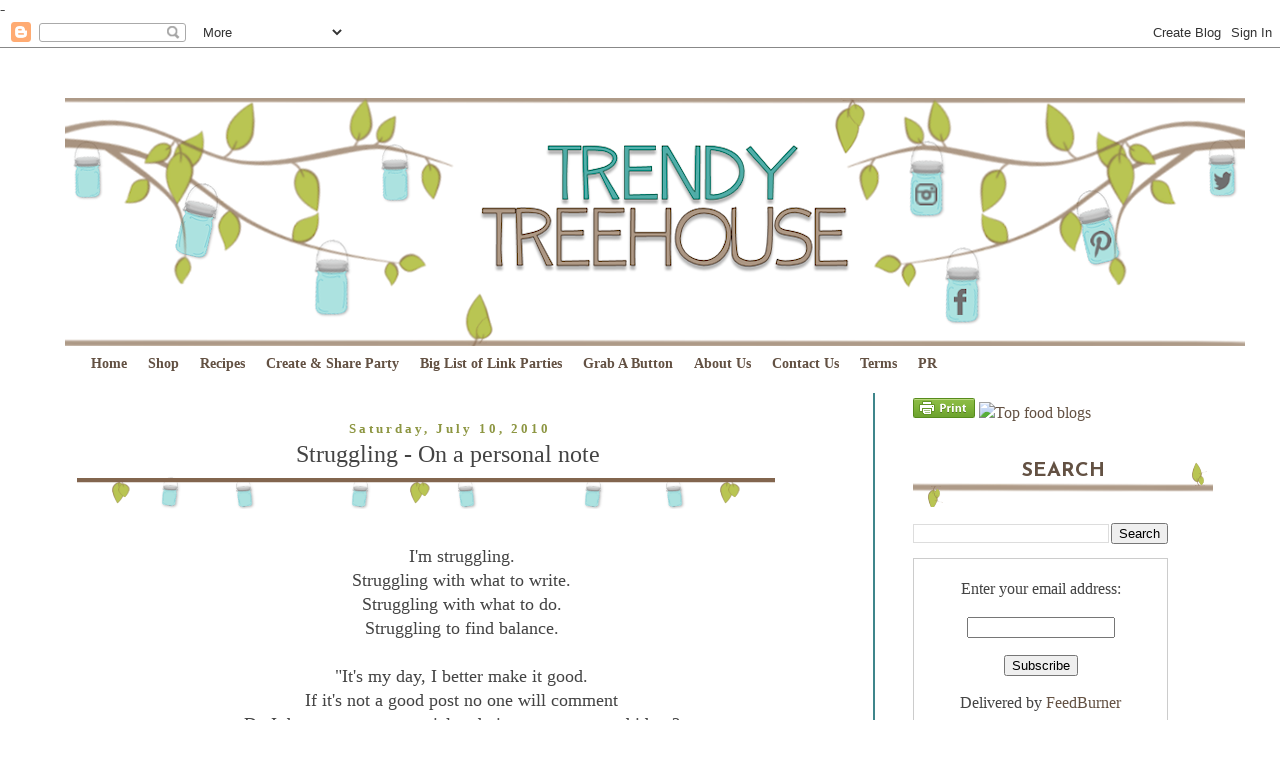

--- FILE ---
content_type: text/html; charset=UTF-8
request_url: https://thetrendytreehouse.blogspot.com/2010/07/struggling-on-personal-note.html
body_size: 33368
content:
<!DOCTYPE html>
<html class='v2' dir='ltr' xmlns='http://www.w3.org/1999/xhtml' xmlns:b='http://www.google.com/2005/gml/b' xmlns:data='http://www.google.com/2005/gml/data' xmlns:expr='http://www.google.com/2005/gml/expr'>
<head>
<link href='https://www.blogger.com/static/v1/widgets/335934321-css_bundle_v2.css' rel='stylesheet' type='text/css'/>
<meta content='IE=EmulateIE7' http-equiv='X-UA-Compatible'/>
<meta content='width=1180' name='viewport'/>
<meta content='text/html; charset=UTF-8' http-equiv='Content-Type'/>
<meta content='blogger' name='generator'/>
<link href='https://thetrendytreehouse.blogspot.com/favicon.ico' rel='icon' type='image/x-icon'/>
<link href='http://thetrendytreehouse.blogspot.com/2010/07/struggling-on-personal-note.html' rel='canonical'/>
<link rel="alternate" type="application/atom+xml" title="Trendy TreeHouse - Atom" href="https://thetrendytreehouse.blogspot.com/feeds/posts/default" />
<link rel="alternate" type="application/rss+xml" title="Trendy TreeHouse - RSS" href="https://thetrendytreehouse.blogspot.com/feeds/posts/default?alt=rss" />
<link rel="service.post" type="application/atom+xml" title="Trendy TreeHouse - Atom" href="https://www.blogger.com/feeds/6664928030491155818/posts/default" />

<link rel="alternate" type="application/atom+xml" title="Trendy TreeHouse - Atom" href="https://thetrendytreehouse.blogspot.com/feeds/4426047041840640957/comments/default" />
<!--Can't find substitution for tag [blog.ieCssRetrofitLinks]-->
<link href='http://farm4.static.flickr.com/3647/4559235814_d9e61c2343_t.jpg' rel='image_src'/>
<meta content='http://thetrendytreehouse.blogspot.com/2010/07/struggling-on-personal-note.html' property='og:url'/>
<meta content='Struggling - On a personal note' property='og:title'/>
<meta content='I&#39;m struggling. Struggling with what to write. Struggling with what to do. Struggling to find balance. &quot;It&#39;s my day, I better make it good. ...' property='og:description'/>
<meta content='https://lh3.googleusercontent.com/blogger_img_proxy/AEn0k_vQinBlTrOWByk67YEtnPAStwGYaGw4JTAC7xzb42Qr-x7wz-_EJqsv2gyCkW6WWmHQ1Cpe1TO99bopD3oOczpfKn2P_PJ3BjnLRP1ThwVIYVCY30l5j1X42rSKU6anUoTlpQ=w1200-h630-p-k-no-nu' property='og:image'/>
<title>Trendy TreeHouse: Struggling - On a personal note</title>
<style type='text/css'>@font-face{font-family:'Dancing Script';font-style:normal;font-weight:400;font-display:swap;src:url(//fonts.gstatic.com/s/dancingscript/v29/If2cXTr6YS-zF4S-kcSWSVi_sxjsohD9F50Ruu7BMSo3Rep8hNX6plRPjLo.woff2)format('woff2');unicode-range:U+0102-0103,U+0110-0111,U+0128-0129,U+0168-0169,U+01A0-01A1,U+01AF-01B0,U+0300-0301,U+0303-0304,U+0308-0309,U+0323,U+0329,U+1EA0-1EF9,U+20AB;}@font-face{font-family:'Dancing Script';font-style:normal;font-weight:400;font-display:swap;src:url(//fonts.gstatic.com/s/dancingscript/v29/If2cXTr6YS-zF4S-kcSWSVi_sxjsohD9F50Ruu7BMSo3ROp8hNX6plRPjLo.woff2)format('woff2');unicode-range:U+0100-02BA,U+02BD-02C5,U+02C7-02CC,U+02CE-02D7,U+02DD-02FF,U+0304,U+0308,U+0329,U+1D00-1DBF,U+1E00-1E9F,U+1EF2-1EFF,U+2020,U+20A0-20AB,U+20AD-20C0,U+2113,U+2C60-2C7F,U+A720-A7FF;}@font-face{font-family:'Dancing Script';font-style:normal;font-weight:400;font-display:swap;src:url(//fonts.gstatic.com/s/dancingscript/v29/If2cXTr6YS-zF4S-kcSWSVi_sxjsohD9F50Ruu7BMSo3Sup8hNX6plRP.woff2)format('woff2');unicode-range:U+0000-00FF,U+0131,U+0152-0153,U+02BB-02BC,U+02C6,U+02DA,U+02DC,U+0304,U+0308,U+0329,U+2000-206F,U+20AC,U+2122,U+2191,U+2193,U+2212,U+2215,U+FEFF,U+FFFD;}@font-face{font-family:'Josefin Sans';font-style:normal;font-weight:700;font-display:swap;src:url(//fonts.gstatic.com/s/josefinsans/v34/Qw3PZQNVED7rKGKxtqIqX5E-AVSJrOCfjY46_N_XbMlhLybpUVzEEaq2.woff2)format('woff2');unicode-range:U+0102-0103,U+0110-0111,U+0128-0129,U+0168-0169,U+01A0-01A1,U+01AF-01B0,U+0300-0301,U+0303-0304,U+0308-0309,U+0323,U+0329,U+1EA0-1EF9,U+20AB;}@font-face{font-family:'Josefin Sans';font-style:normal;font-weight:700;font-display:swap;src:url(//fonts.gstatic.com/s/josefinsans/v34/Qw3PZQNVED7rKGKxtqIqX5E-AVSJrOCfjY46_N_XbMhhLybpUVzEEaq2.woff2)format('woff2');unicode-range:U+0100-02BA,U+02BD-02C5,U+02C7-02CC,U+02CE-02D7,U+02DD-02FF,U+0304,U+0308,U+0329,U+1D00-1DBF,U+1E00-1E9F,U+1EF2-1EFF,U+2020,U+20A0-20AB,U+20AD-20C0,U+2113,U+2C60-2C7F,U+A720-A7FF;}@font-face{font-family:'Josefin Sans';font-style:normal;font-weight:700;font-display:swap;src:url(//fonts.gstatic.com/s/josefinsans/v34/Qw3PZQNVED7rKGKxtqIqX5E-AVSJrOCfjY46_N_XbMZhLybpUVzEEQ.woff2)format('woff2');unicode-range:U+0000-00FF,U+0131,U+0152-0153,U+02BB-02BC,U+02C6,U+02DA,U+02DC,U+0304,U+0308,U+0329,U+2000-206F,U+20AC,U+2122,U+2191,U+2193,U+2212,U+2215,U+FEFF,U+FFFD;}</style>
<style id='page-skin-1' type='text/css'><!--
/*
-----------------------------------------------
Blogger Template Style
Name:     Simple
Designer: Josh Peterson
URL:      www.noaesthetic.com
----------------------------------------------- */
/* Variable definitions
====================
<Variable name="keycolor" description="Main Color" type="color" default="#66bbdd"/>
<Group description="Page Text" selector="body">
<Variable name="body.font" description="Font" type="font"
default="normal normal 12px Arial, Tahoma, Helvetica, FreeSans, sans-serif"/>
<Variable name="body.text.color" description="Text Color" type="color" default="#222222"/>
</Group>
<Group description="Backgrounds" selector=".body-fauxcolumns-outer">
<Variable name="body.background.color" description="Outer Background" type="color" default="#66bbdd"/>
<Variable name="content.background.color" description="Main Background" type="color" default="#ffffff"/>
<Variable name="header.background.color" description="Header Background" type="color" default="transparent"/>
</Group>
<Group description="Links" selector=".main-outer">
<Variable name="link.color" description="Link Color" type="color" default="#2288bb"/>
<Variable name="link.visited.color" description="Visited Color" type="color" default="#888888"/>
<Variable name="link.hover.color" description="Hover Color" type="color" default="#33aaff"/>
</Group>
<Group description="Blog Title" selector=".header h1">
<Variable name="header.font" description="Font" type="font"
default="normal normal 60px Arial, Tahoma, Helvetica, FreeSans, sans-serif"/>
<Variable name="header.text.color" description="Title Color" type="color" default="#3399bb" />
</Group>
<Group description="Blog Description" selector=".header .description">
<Variable name="description.text.color" description="Description Color" type="color"
default="#777777" />
</Group>
<Group description="Tabs Text" selector=".tabs-inner .widget li a">
<Variable name="tabs.font" description="Font" type="font"
default="normal normal 14px Arial, Tahoma, Helvetica, FreeSans, sans-serif"/>
<Variable name="tabs.text.color" description="Text Color" type="color" default="#999999"/>
<Variable name="tabs.selected.text.color" description="Selected Color" type="color" default="#000000"/>
</Group>
<Group description="Tabs Background" selector=".tabs-outer .PageList">
<Variable name="tabs.background.color" description="Background Color" type="color" default="#f5f5f5"/>
<Variable name="tabs.selected.background.color" description="Selected Color" type="color" default="#eeeeee"/>
</Group>
<Group description="Post Title" selector="h3.post-title, .comments h4">
<Variable name="post.title.font" description="Font" type="font"
default="normal normal 22px Arial, Tahoma, Helvetica, FreeSans, sans-serif"/>
</Group>
<Group description="Date Header" selector=".date-header">
<Variable name="date.header.color" description="Text Color" type="color"
default="#444444"/>
<Variable name="date.header.background.color" description="Background Color" type="color"
default="transparent"/>
</Group>
<Group description="Post Footer" selector=".post-footer">
<Variable name="post.footer.text.color" description="Text Color" type="color" default="#666666"/>
<Variable name="post.footer.background.color" description="Background Color" type="color"
default="#f9f9f9"/>
<Variable name="post.footer.border.color" description="Shadow Color" type="color" default="#eeeeee"/>
</Group>
<Group description="Gadgets" selector="h2">
<Variable name="widget.title.font" description="Title Font" type="font"
default="normal bold 11px Arial, Tahoma, Helvetica, FreeSans, sans-serif"/>
<Variable name="widget.title.text.color" description="Title Color" type="color" default="#000000"/>
<Variable name="widget.alternate.text.color" description="Alternate Color" type="color" default="#999999"/>
</Group>
<Group description="Images" selector=".main-inner">
<Variable name="image.background.color" description="Background Color" type="color" default="#ffffff"/>
<Variable name="image.border.color" description="Border Color" type="color" default="#eeeeee"/>
<Variable name="image.text.color" description="Caption Text Color" type="color" default="#444444"/>
</Group>
<Group description="Accents" selector=".content-inner">
<Variable name="body.rule.color" description="Separator Line Color" type="color" default="#eeeeee"/>
<Variable name="tabs.border.color" description="Tabs Border Color" type="color" default="#3f868b"/>
</Group>
<Variable name="body.background" description="Body Background" type="background"
color="#ffffff" default="$(color) none repeat scroll top left"/>
<Variable name="body.background.override" description="Body Background Override" type="string" default=""/>
<Variable name="body.background.gradient.cap" description="Body Gradient Cap" type="url"
default="url(https://blogger.googleusercontent.com/img/b/R29vZ2xl/AVvXsEinch0jpZT-LnCqU_wWqGjhUTvG7ZqQ3fxva_uOjZROoZWtoEkhHabDRi3SW9KfdIecaaQ5CEPN_xLu7RqyfCc-3mTNhcPiidgMylhmQe3it4mpBVAVR1sBF-Wjh7qJvHxCnQ6PxbrM_1E/s1600/Chev_bg4.png)"/>
<Variable name="body.background.gradient.tile" description="Body Gradient Tile" type="url"
default="url(https://blogger.googleusercontent.com/img/b/R29vZ2xl/AVvXsEinch0jpZT-LnCqU_wWqGjhUTvG7ZqQ3fxva_uOjZROoZWtoEkhHabDRi3SW9KfdIecaaQ5CEPN_xLu7RqyfCc-3mTNhcPiidgMylhmQe3it4mpBVAVR1sBF-Wjh7qJvHxCnQ6PxbrM_1E/s1600/Chev_bg4.png)"/>
<Variable name="content.background.color.selector" description="Content Background Color Selector" type="string" default=".content-inner"/>
<Variable name="content.padding" description="Content Padding" type="length" default="10px"/>
<Variable name="content.padding.horizontal" description="Content Horizontal Padding" type="length" default="10px"/>
<Variable name="content.shadow.spread" description="Content Shadow Spread" type="length" default="40px"/>
<Variable name="content.shadow.spread.webkit" description="Content Shadow Spread (WebKit)" type="length" default="5px"/>
<Variable name="content.shadow.spread.ie" description="Content Shadow Spread (IE)" type="length" default="10px"/>
<Variable name="main.border.width" description="Main Border Width" type="length" default="0"/>
<Variable name="header.background.gradient" description="Header Gradient" type="url" default="none"/>
<Variable name="header.shadow.offset.left" description="Header Shadow Offset Left" type="length" default="-1px"/>
<Variable name="header.shadow.offset.top" description="Header Shadow Offset Top" type="length" default="-1px"/>
<Variable name="header.shadow.spread" description="Header Shadow Spread" type="length" default="1px"/>
<Variable name="header.padding" description="Header Padding" type="length" default="30px"/>
<Variable name="header.border.size" description="Header Border Size" type="length" default="1px"/>
<Variable name="header.bottom.border.size" description="Header Bottom Border Size" type="length" default="1px"/>
<Variable name="header.border.horizontalsize" description="Header Horizontal Border Size" type="length" default="0"/>
<Variable name="description.text.size" description="Description Text Size" type="string" default="140%"/>
<Variable name="tabs.margin.top" description="Tabs Margin Top" type="length" default="0" />
<Variable name="tabs.margin.side" description="Tabs Side Margin" type="length" default="0px" />
<Variable name="tabs.background.gradient" description="Tabs Background Gradient" type="url"
default="url(http://www.blogblog.com/1kt/simple/gradients_light.png)"/>
<Variable name="tabs.border.width" description="Tabs Border Width" type="length" default="1px"/>
<Variable name="tabs.bevel.border.width" description="Tabs Bevel Border Width" type="length" default="1px"/>
<Variable name="date.header.padding" description="Date Header Padding" type="string" default="inherit"/>
<Variable name="date.header.letterspacing" description="Date Header Letter Spacing" type="string" default="inherit"/>
<Variable name="date.header.margin" description="Date Header Margin" type="string" default="inherit"/>
<Variable name="post.margin.bottom" description="Post Bottom Margin" type="length" default="25px"/>
<Variable name="image.border.small.size" description="Image Border Small Size" type="length" default="2px"/>
<Variable name="image.border.large.size" description="Image Border Large Size" type="length" default="5px"/>
<Variable name="page.width.selector" description="Page Width Selector" type="string" default=".region-inner"/>
<Variable name="page.width" description="Page Width" type="string" default="auto"/>
<Variable name="main.section.margin" description="Main Section Margin" type="length" default="15px"/>
<Variable name="main.padding" description="Main Padding" type="length" default="0px"/>
<Variable name="main.padding.top" description="Main Padding Top" type="length" default="30px"/>
<Variable name="main.padding.bottom" description="Main Padding Bottom" type="length" default="30px"/>
<Variable name="paging.background"
color="#ffffff"
description="Background of blog paging area" type="background"
default="transparent none no-repeat scroll top center"/>
<Variable name="footer.bevel" description="Bevel border length of footer" type="length" default="0"/>
<Variable name="mobile.background.overlay" description="Mobile Background Overlay" type="string"
default="transparent none repeat scroll top left"/>
<Variable name="mobile.background.size" description="Mobile Background Size" type="string" default="auto"/>
<Variable name="mobile.button.color" description="Mobile Button Color" type="color" default="#ffffff" />
<Variable name="startSide" description="Side where text starts in blog language" type="automatic" default="left"/>
<Variable name="endSide" description="Side where text ends in blog language" type="automatic" default="right"/>
*/
/* Content
----------------------------------------------- */
body {
font: normal normal 16px 'Times New Roman', Times, FreeSerif, serif;
color: #444444;
background: #ffffff none no-repeat scroll center center;
padding: 0 0 0 0;
}
html body .region-inner {
min-width: 0;
max-width: 100%;
width: auto;
}
a:link {
text-decoration:none;
color: #635143;
}
a:visited {
text-decoration:none;
color: #3f968d;
}
a:hover {
text-decoration:underline;
color: #8d9642;
}
.body-fauxcolumn-outer .fauxcolumn-inner {
background: transparent none repeat scroll top left;
_background-image: none;
}
.body-fauxcolumn-outer .cap-top {
position: absolute;
z-index: 1;
height: 400px;
width: 100%;
background: #ffffff none no-repeat scroll center center;
}
.body-fauxcolumn-outer .cap-top .cap-left {
width: 100%;
background: transparent none repeat-x scroll top left;
_background-image: none;
}
.content-outer {
-moz-box-shadow: 0 0 0 rgba(0, 0, 0, .15);
-webkit-box-shadow: 0 0 0 rgba(0, 0, 0, .15);
-goog-ms-box-shadow: 0 0 0 #333333;
box-shadow: 0 0 0 rgba(0, 0, 0, .15);
margin-bottom: 1px;
}
.content-inner {
padding: 10px 40px;
}
.content-inner {
background-color: #ffffff;
}
/* Header
----------------------------------------------- */
.header-outer {
background: transparent none repeat-x scroll 0 -400px;
_background-image: none;
}
.Header h1 {
font: normal normal 120px Dancing Script;
color: #196676;
text-shadow: 0 0 0 rgba(0, 0, 0, .2);
}
.Header h1 a {
color: #196676;
}
.Header .description {
font-size: 18px;
color: #000000;
}
.header-inner .Header .titlewrapper {
padding: 22px 0;
}
.header-inner .Header .descriptionwrapper {
padding: 0 0;
}
/* Tabs
----------------------------------------------- */
.tabs-inner .section:first-child {
Margin: -10px 20px;
border-top: 0 solid #ffffff;
}
.tabs-inner .section:first-child ul {
margin-top: -1px;
border-top: 1px solid #ffffff;
border-left: 1px solid #ffffff;
border-right: 1px solid #ffffff;
}
.tabs-inner .widget ul {
background: #ffffff none repeat-x scroll 0 -800px;
_background-image: none;
border-bottom: 1px solid #ffffff;
margin-top: 0;
margin-left: -0px;
margin-right: -0px;
}
.tabs-inner .widget li a {
display: inline-block;
padding:- 9.6em 6em;
text-indent: 20px;
font: normal bold 14px Georgia, Utopia, 'Palatino Linotype', Palatino, serif;
color: #635143;
border-left: 1px solid #ffffff;
border-right: 0px solid #ffffff;
}
.tabs-inner .widget li:first-child a {
border-left: none;
}
.tabs-inner .widget li.selected a, .tabs-inner .widget li a:hover {
color: #3f968d;
background-color: #ffffff;
text-transform:uppercase !important;
padding: 0px 10px;
}
/* Columns
----------------------------------------------- */
.main-outer {
border-top: 0 solid #3f868b;
}
.fauxcolumn-left-outer .fauxcolumn-inner {
border-right: 1px solid #3f868b;
}
.fauxcolumn-right-outer .fauxcolumn-inner {
border-left: 2px solid #3f868b;
}
/* Headings
----------------------------------------------- */
h2 {
margin: 20px 3px 0px 0;
text-align: center;
font: normal bold 20px Josefin Sans;
color: #635143;
text-transform: capitalize;
}
/* Widgets
----------------------------------------------- */
.widget .zippy {
color: #444444;
text-shadow: 2px 2px 1px rgba(0, 0, 0, .1);
}
.main-inner .widget {
margin: 0px;
padding: 5px 15px 5px 10px;
}
.widget .popular-posts ul {
list-style: none;
}
/* Posts
----------------------------------------------- */
.date-header span {
background-color: #ffffff;
color: #8d9642;
padding: 0.4em;
letter-spacing: 3px;
margin: inherit;
background: url(); background-repeat:no-repeat;;
font-size:13px;
Font: 13px josefin slab;
font-weight: bold;
margin:0px 0px 0px;
padding:0px 0px 0px 0px;
width:67px;
height: 25px;
word-wrap:break-word;
float:center;
}
}
.main-inner {
padding-top: 35px;
padding-bottom: 65px;
}
.main-inner .column-center-inner {
padding:530;
}
.main-inner .column-center-inner .section {
margin: 30 1em;
}
.post {
margin: 33 0 45px 0;
}
h3.post-title, .comments h4 {
background: url(); background-repeat:no-repeat;
font: normal normal 24px Georgia, Utopia, 'Palatino Linotype', Palatino, serif;
margin:10px 0px 10px;
padding:0px 0px -8px;
height:15px;
text-align:center;
padding:0px 0px0px;
}
.post-body {
font-size: 110%;
line-height: 1.4;
padding:10px 10px 5px;
position: relative;
}
.post-body img, .post-body .tr-caption-container, .Profile img, .Image img,
.BlogList .item-thumbnail img {
padding: 2px;
background: #ffffff;
border: 1px solid #d3ee84;
-moz-box-shadow: 1px 1px 5px rgba(0, 0, 0, .1);
-webkit-box-shadow: 1px 1px 5px rgba(0, 0, 0, .1);
box-shadow: 1px 1px 5px rgba(0, 0, 0, .1);
}
.post-body img, .post-body .tr-caption-container {
padding: 5px;
}
.post-body .tr-caption-container {
color: #ffffff;
}
.post-body .tr-caption-container img {
padding: 0;
background: transparent;
border: none;
-moz-box-shadow: 0 0 0 rgba(0, 0, 0, .1);
-webkit-box-shadow: 0 0 0 rgba(0, 0, 0, .1);
box-shadow: 0 0 0 rgba(0, 0, 0, .1);
}
.post-header {
margin: 0 0 1.5em;
line-height: 1.6;
font-size: 90%;
}
.post-footer {
margin: 10px 15px 0;
padding:20px 20px 5px;
color: #2a2a2a;
background-color: #fcfcfc;
border-bottom: 1px solid #635143;
line-height: 1.6;
font-size: 90%;
}
#comments .comment-author {
padding-top: 1.5em;
border-top: 1px solid #3f868b;
background-position: 0 1.5em;
}
#comments .comment-author:first-child {
padding-top: 0;
border-top: none;
}
.avatar-image-container {
margin: .2em 0 0;
}
#comments .avatar-image-container img {
border: 1px solid #d3ee84;
}
/* Comments
----------------------------------------------- */
.comments .comments-content .icon.blog-author {
background-repeat: no-repeat;
background-image: url([data-uri]);
}
.comments .comments-content .loadmore a {
border-top: 1px solid #444444;
border-bottom: 1px solid #444444;
}
.comments .comment-thread.inline-thread {
background-color: #fcfcfc;
}
.comments .continue {
border-top: 2px solid #444444;
}
/* Accents
---------------------------------------------- */
.section-columns td.columns-cell {
border-left: 1px solid #3f868b;
}
.blog-pager {
background: transparent url(//www.blogblog.com/1kt/simple/paging_dot.png) repeat-x scroll top center;
}
.blog-pager-older-link, .home-link,
.blog-pager-newer-link {
background-color: #ffffff;
padding: 0px;
}
.footer-outer {
border-top: 1px dashed #bbbbbb;
}
/* Mobile
----------------------------------------------- */
body.mobile  {
background-size: auto;
}
.mobile .body-fauxcolumn-outer {
background: transparent none repeat scroll top left;
}
.mobile .body-fauxcolumn-outer .cap-top {
background-size: 100% auto;
}
.mobile .content-outer {
-webkit-box-shadow: 0 0 3px rgba(0, 0, 0, .15);
box-shadow: 0 0 3px rgba(0, 0, 0, .15);
padding: 0 0;
}
body.mobile .AdSense {
margin: 0 -0;
}
.mobile .tabs-inner .widget ul {
margin-left: 0;
margin-right: 0;
}
.mobile .post {
margin: 0;
}
.mobile .main-inner .column-center-inner .section {
margin: 0;
}
.mobile .date-header span {
padding: 0.1em 10px;
margin: 0 -10px;
}
.mobile h3.post-title {
margin: 0;
}
.mobile .blog-pager {
background: transparent none no-repeat scroll top center;
}
.mobile .footer-outer {
border-top: none;
}
.mobile .main-inner, .mobile .footer-inner {
background-color: #ffffff;
}
.mobile-index-contents {
color: #444444;
}
.mobile-link-button {
background-color: #635143;
}
.mobile-link-button a:link, .mobile-link-button a:visited {
color: #ffffff;
}
.mobile .tabs-inner .section:first-child {
border-top: none;
}
.mobile .tabs-inner .PageList .widget-content {
background-color: #ffffff;
color: #3f968d;
border-top: 1px solid #ffffff;
border-bottom: 1px solid #ffffff;
}
.mobile .tabs-inner .PageList .widget-content .pagelist-arrow {
border-left: 1px solid #ffffff;
}
.header {
width: 1220px;
}
.content-inner {
background: url('');
background-color:#ffffff;
padding-bottom:10px;
padding-left: 0px;
padding-right:0px;
padding-top:10px;
width: 1198px;
}
.footer-inner {
background: url('');
background-position: bottom;
width: 1198px;
}
.footer-outer {
background: url('');
background-repeat: no-repeat;
background-position: 0px bottom;
border: 0px;
padding-bottom:0px;
padding-left: 0px;
padding-right:0px;
width: 1198px;
}.header {
width: 1198px;
}
}h3.post-title { text-align:center; }
h1.title { text-align:center;
padding-top: 220px;
padding-bottom: 57px;
}.sidebar h2 {
margin:21px 0px 16px 0px;
padding:15px .5px 35px 0px;
line-height:.1em;
width: 300px;
text-transform: uppercase !important;
background: url(https://blogger.googleusercontent.com/img/b/R29vZ2xl/AVvXsEjvPUD2VixUxwyiD4Bk2itw65tZcxjJPhrHWOLtCirikWNJ_jhFnjbrsOeaWO4Sib7mDeh2CoNLjMXhHGad9lZ0cEwQhnbXSmgqvLdG7SNNlNg-cOu-0OhdrnaYN4BKDFkk3I3HPwJria9W/s1600/E_sidebar_13.png) no-repeat
}h3.post-title  {
font: normal normal 24px Georgia, Utopia, 'Palatino Linotype', Palatino, serif;
font-color:#000000;
margin:3px 10px -15px 2px;
background-image: url(https://blogger.googleusercontent.com/img/b/R29vZ2xl/AVvXsEi3UXmJuamDNwBOMxnUG1at6ERdhcF_zFc9bh8bN5WfO0c0QkEMWOLCFX4FvWOxYxrJffMMD2dJalusUOq9pI9BjRo48pDYL1RuOpLJ9HoQqTypLiwVivX4XQUTttxK64ml5zNuEj_bt7WJ/s1600/post_titile_28.png);
background-repeat: no-repeat;
padding:-33px 0px -11px 30px;
height:86px;
;
}.post-body img, .post-body .tr-caption-container, .Profile img, .Image img,
.BlogList .item-thumbnail img {
padding: none !important;
border: none !important;
background: none !important;
-moz-box-shadow: 0px 0px 0px transparent !important;
-webkit-box-shadow: 0px 0px 0px transparent !important;
box-shadow: 0px 0px 0px transparent !important;
}
--></style>
<style id='template-skin-1' type='text/css'><!--
body {
min-width: 1190px;
}
.content-outer, .content-fauxcolumn-outer, .region-inner {
min-width: 1190px;
max-width: 1190px;
_width: 1190px;
padding-right: 20px;
}
.main-inner .columns {
padding-left: 0px;
padding-right: 340px;
}
.main-inner .fauxcolumn-center-outer {
left: 0px;
right: 340px;
/* IE6 does not respect left and right together */
_width: expression(this.parentNode.offsetWidth -
parseInt("0px") -
parseInt("340px") + 'px');
}
.main-inner .fauxcolumn-left-outer {
width: 0px;
}
.main-inner .fauxcolumn-right-outer {
width: 340px;
}
.main-inner .column-left-outer {
width: 0px;
right: 100%;
margin-left: -0px;
}
.main-inner .column-right-outer {
width: 340px;
margin-right: -340px;
}
#layout {
min-width: 0;
}
#layout .content-outer {
min-width: 0;
width: 1220px;
padding-right: 20px;
}
#layout .region-inner {
min-width: 0;
width: auto;
}
--></style>
<script type='text/javascript'>
var thumbnail_mode = "no-float" ; 
summary_noimg = 430;
summary_img = 600;
img_thumb_height = 150;
img_thumb_width = 175;
</script>
<script src="//widgets.way2blogging.org/blogger-widgets/w2b-auto-readmore-blogger.js" type="text/javascript"></script> - 
  <link href='https://www.blogger.com/dyn-css/authorization.css?targetBlogID=6664928030491155818&amp;zx=c9173691-adde-4465-af44-fc6fa935d19d' media='none' onload='if(media!=&#39;all&#39;)media=&#39;all&#39;' rel='stylesheet'/><noscript><link href='https://www.blogger.com/dyn-css/authorization.css?targetBlogID=6664928030491155818&amp;zx=c9173691-adde-4465-af44-fc6fa935d19d' rel='stylesheet'/></noscript>
<meta name='google-adsense-platform-account' content='ca-host-pub-1556223355139109'/>
<meta name='google-adsense-platform-domain' content='blogspot.com'/>

</head>
<body class='loading'>
<div class='navbar section' id='navbar'><div class='widget Navbar' data-version='1' id='Navbar1'><script type="text/javascript">
    function setAttributeOnload(object, attribute, val) {
      if(window.addEventListener) {
        window.addEventListener('load',
          function(){ object[attribute] = val; }, false);
      } else {
        window.attachEvent('onload', function(){ object[attribute] = val; });
      }
    }
  </script>
<div id="navbar-iframe-container"></div>
<script type="text/javascript" src="https://apis.google.com/js/platform.js"></script>
<script type="text/javascript">
      gapi.load("gapi.iframes:gapi.iframes.style.bubble", function() {
        if (gapi.iframes && gapi.iframes.getContext) {
          gapi.iframes.getContext().openChild({
              url: 'https://www.blogger.com/navbar/6664928030491155818?po\x3d4426047041840640957\x26origin\x3dhttps://thetrendytreehouse.blogspot.com',
              where: document.getElementById("navbar-iframe-container"),
              id: "navbar-iframe"
          });
        }
      });
    </script><script type="text/javascript">
(function() {
var script = document.createElement('script');
script.type = 'text/javascript';
script.src = '//pagead2.googlesyndication.com/pagead/js/google_top_exp.js';
var head = document.getElementsByTagName('head')[0];
if (head) {
head.appendChild(script);
}})();
</script>
</div></div>
<div class='body-fauxcolumns'>
<div class='fauxcolumn-outer body-fauxcolumn-outer'>
<div class='cap-top'>
<div class='cap-left'></div>
<div class='cap-right'></div>
</div>
<div class='fauxborder-left'>
<div class='fauxborder-right'></div>
<div class='fauxcolumn-inner'>
</div>
</div>
<div class='cap-bottom'>
<div class='cap-left'></div>
<div class='cap-right'></div>
</div>
</div>
</div>
<div class='content'>
<div class='content-fauxcolumns'>
<div class='fauxcolumn-outer content-fauxcolumn-outer'>
<div class='cap-top'>
<div class='cap-left'></div>
<div class='cap-right'></div>
</div>
<div class='fauxborder-left'>
<div class='fauxborder-right'></div>
<div class='fauxcolumn-inner'>
</div>
</div>
<div class='cap-bottom'>
<div class='cap-left'></div>
<div class='cap-right'></div>
</div>
</div>
</div>
<div class='content-outer'>
<header>
<div class='header-outer'>
<div class='header-cap-top cap-top'>
<div class='cap-left'></div>
<div class='cap-right'></div>
</div>
<div class='fauxborder-left header-fauxborder-left'>
<div class='fauxborder-right header-fauxborder-right'></div>
<div class='region-inner header-inner'>
<div class='header section' id='header'><div class='widget Header' data-version='1' id='Header1'>
<div id='header-inner'>
<a href='https://thetrendytreehouse.blogspot.com/' style='display: block'>
<img alt='Trendy TreeHouse' height='20px; ' id='Header1_headerimg' src='https://blogger.googleusercontent.com/img/b/R29vZ2xl/AVvXsEh8hUIpuBlG6DxjGuGFdYipkqXQ0cFzbArsJun_xS1sKOhRJGTAEwXXtcPXh4tSXoIMBFBwf-lSSEv4yoMSy2altR2mILkAgj0w1LQpZF2Uj-VpovaMIgS7MS7gdWr18iivv13-joSt8ZA/s1600/header_long.png' style='display: block' width='498px; '/>
</a>
</div>
</div><div class='widget HTML' data-version='1' id='HTML6'>
<div class='widget-content'>
<div style="text-align:center; width:1180px; margin-left:auto; margin-right:auto;">
<img id="Image-Maps_5201312121027501" src="https://blogger.googleusercontent.com/img/b/R29vZ2xl/AVvXsEiAzezi3rpCnRYCbuymKevF2K5OApr3woEwgLVr4Bs0ekrDDADtudBHfgTvxH_VNbXhFgQvgxghUMOVAU91NL-z1tXoSzW9QG-d3gqkIEgAfY2rOLQcpffYF_RUMCShnA2tdamryB-Hp_M/s1600/newest_design_header6.png" usemap="#Image-Maps_5201312121027501" border="0" width="1180" height="248" alt="" />
<map id="_Image-Maps_5201312121027501" name="Image-Maps_5201312121027501">
<area shape="rect" coords="870,176,920,239" href="http://www.facebook.com/pages/Trendy-Treehouse/200483822901" alt="" title=""    />
<area shape="rect" coords="839,61,889,124" href="http://instagram.com/tarajo4" alt="" title=""    />
<area shape="rect" coords="1010,109,1060,172" href="http://pinterest.com/taraanne/" alt="" title=""    />
<area shape="rect" coords="1125,49,1175,112" href="https://twitter.com/trendytreehouse" alt="" title=""    />
<area shape="rect" coords="1178,246,1180,248" href="http://www.image-maps.com/index.php?aff=mapped_users_5201312121027501" alt="Image Map" title="Image Map" />
</map>
</div>
</div>
<div class='clear'></div>
</div></div>
</div>
</div>
<div class='header-cap-bottom cap-bottom'>
<div class='cap-left'></div>
<div class='cap-right'></div>
</div>
</div>
</header>
<div class='content-cap-top cap-top'>
<div class='cap-left'></div>
<div class='cap-right'></div>
</div>
<div class='fauxborder-left content-fauxborder-left'>
<div class='fauxborder-right content-fauxborder-right'></div>
<div class='content-inner'>
<div class='tabs-outer'>
<div class='tabs-cap-top cap-top'>
<div class='cap-left'></div>
<div class='cap-right'></div>
</div>
<div class='fauxborder-left tabs-fauxborder-left'>
<div class='fauxborder-right tabs-fauxborder-right'></div>
<div class='region-inner tabs-inner'>
<div class='tabs section' id='crosscol'><div class='widget PageList' data-version='1' id='PageList1'>
<h2>Pages</h2>
<div class='widget-content'>
<ul>
<li>
<a href='https://thetrendytreehouse.blogspot.com/'>Home</a>
</li>
<li>
<a href='https://thetrendytreehouse.blogspot.com/p/shop.html'>Shop</a>
</li>
<li>
<a href='https://thetrendytreehouse.blogspot.com/p/recipes.html'>Recipes</a>
</li>
<li>
<a href='https://thetrendytreehouse.blogspot.com/p/create-share-party.html'>Create & Share Party</a>
</li>
<li>
<a href='https://thetrendytreehouse.blogspot.com/p/big-list-of-link-parties.html'>Big List of Link Parties</a>
</li>
<li>
<a href='https://thetrendytreehouse.blogspot.com/p/grab-our-button.html'>Grab A Button</a>
</li>
<li>
<a href='https://thetrendytreehouse.blogspot.com/p/about-us.html'>About Us</a>
</li>
<li>
<a href='https://thetrendytreehouse.blogspot.com/p/contact-us.html'>Contact Us</a>
</li>
<li>
<a href='https://thetrendytreehouse.blogspot.com/p/terms.html'>Terms</a>
</li>
<li>
<a href='https://thetrendytreehouse.blogspot.com/p/pr-advertising.html'>PR</a>
</li>
</ul>
<div class='clear'></div>
</div>
</div></div>
<div class='tabs no-items section' id='crosscol-overflow'></div>
</div>
</div>
<div class='tabs-cap-bottom cap-bottom'>
<div class='cap-left'></div>
<div class='cap-right'></div>
</div>
</div>
<div class='main-outer'>
<div class='main-cap-top cap-top'>
<div class='cap-left'></div>
<div class='cap-right'></div>
</div>
<div class='fauxborder-left main-fauxborder-left'>
<div class='fauxborder-right main-fauxborder-right'></div>
<div class='region-inner main-inner'>
<div class='columns fauxcolumns'>
<div class='fauxcolumn-outer fauxcolumn-center-outer'>
<div class='cap-top'>
<div class='cap-left'></div>
<div class='cap-right'></div>
</div>
<div class='fauxborder-left'>
<div class='fauxborder-right'></div>
<div class='fauxcolumn-inner'>
</div>
</div>
<div class='cap-bottom'>
<div class='cap-left'></div>
<div class='cap-right'></div>
</div>
</div>
<div class='fauxcolumn-outer fauxcolumn-left-outer'>
<div class='cap-top'>
<div class='cap-left'></div>
<div class='cap-right'></div>
</div>
<div class='fauxborder-left'>
<div class='fauxborder-right'></div>
<div class='fauxcolumn-inner'>
</div>
</div>
<div class='cap-bottom'>
<div class='cap-left'></div>
<div class='cap-right'></div>
</div>
</div>
<div class='fauxcolumn-outer fauxcolumn-right-outer'>
<div class='cap-top'>
<div class='cap-left'></div>
<div class='cap-right'></div>
</div>
<div class='fauxborder-left'>
<div class='fauxborder-right'></div>
<div class='fauxcolumn-inner'>
</div>
</div>
<div class='cap-bottom'>
<div class='cap-left'></div>
<div class='cap-right'></div>
</div>
</div>
<!-- corrects IE6 width calculation -->
<div class='columns-inner'>
<div class='column-center-outer'>
<div class='column-center-inner'>
<div class='main section' id='main'><div class='widget Blog' data-version='1' id='Blog1'>
<div class='blog-posts hfeed'>

          <div class="date-outer">
        
<h2 class='date-header'><span>Saturday, July 10, 2010</span></h2>

          <div class="date-posts">
        
<div class='post-outer'>
<div class='post hentry' itemscope='itemscope' itemtype='http://schema.org/BlogPosting'>
<a name='4426047041840640957'></a>
<h3 class='post-title entry-title' itemprop='name'>
Struggling - On a personal note
</h3>
<div class='post-header'>
<div class='post-header-line-1'></div>
</div>
<div class='post-body entry-content' id='post-body-4426047041840640957' itemprop='articleBody'>
<div style="text-align: center;">I'm struggling.<br />Struggling with what to write.<br />Struggling with what to do.<br />Struggling to find balance.<br /><br />"It's my day, I better make it good.<br />If it's not a good post no one will comment<br />Do I do an awesome tutorial and give away my <strike>good</strike> ideas?<br />Do I self promote and point them in the direction<br />of my <a href="http://jtphoto.org/">photography</a> business, <a href="http://purejoycreative.etsy.com/">etsy store</a> or family <a href="http://jamespurejoy.blogspot.com/">blog</a>?<br />Do I ask them to write for my <a href="http://jamespurejoy.blogspot.com/">Random Acts of Kindness</a> week?<br />Do I write a personal post and reveal more of who I am?"<br /><br />Those thoughts are running through my mind as I write this.<br />And, I guess I'm sorta doing all those things.<br /><br />I'm just an insecure mom of two (and one coming),<br />who LOVES to take photographs,<br />sew,<br />create,<br />laugh<br />and play.<br /><br />But a mom who feels on a regular basis that<br />I'll never measure up,<br />I'll never get organized,<br />I'll never have a clean house,<br />I'll never cross things off my list,<br />I'll never play with my kids enough,<br />I'll never be good enough.<br /><br />But you know what.<br />That doesn't matter.<br />Because I am a child of the King of Kings.<br />I have Jesus in my life and there's nothing else I need.<br /><br />So while I'd rather be sewing something awesome,<br />or painting a world famous painting,<br />or taking the photograph of a lifetime...<br />I'm not.<br />And that's okay.<br />Because someday,<br />maybe someday,<br />I will.<br /><br />But until that day,<br />I'm just gonna keep praising my Jesus<br />and telling people of His<br />unending,<br />undeserved,<br />LOVE!<br /><br />So maybe next week I'll share<br />a recipe,<br />or a tutorial,<br />or a project...<br />who knows!<br />Maybe next week I won't be struggling.<br /></div><br /><div style="text-align: center;"><img src="https://lh3.googleusercontent.com/blogger_img_proxy/AEn0k_vQinBlTrOWByk67YEtnPAStwGYaGw4JTAC7xzb42Qr-x7wz-_EJqsv2gyCkW6WWmHQ1Cpe1TO99bopD3oOczpfKn2P_PJ3BjnLRP1ThwVIYVCY30l5j1X42rSKU6anUoTlpQ=s0-d"></div>
<div style='clear: both;'></div>
</div>
<div class='post-footer'>
<div class='post-footer-line post-footer-line-1'><span class='post-author vcard'>
Posted by
<span class='fn'>
<a href='https://www.blogger.com/profile/16094619448071459926' itemprop='author' rel='author' title='author profile'>
Jamie
</a>
</span>
</span>
<span class='post-timestamp'>
</span>
<span class='post-comment-link'>
</span>
<span class='post-icons'>
<span class='item-control blog-admin pid-792718482'>
<a href='https://www.blogger.com/post-edit.g?blogID=6664928030491155818&postID=4426047041840640957&from=pencil' title='Edit Post'>
<img alt='' class='icon-action' height='18' src='https://resources.blogblog.com/img/icon18_edit_allbkg.gif' width='18'/>
</a>
</span>
</span>
<div class='post-share-buttons goog-inline-block'>
<a class='goog-inline-block share-button sb-email' href='https://www.blogger.com/share-post.g?blogID=6664928030491155818&postID=4426047041840640957&target=email' target='_blank' title='Email This'><span class='share-button-link-text'>Email This</span></a><a class='goog-inline-block share-button sb-blog' href='https://www.blogger.com/share-post.g?blogID=6664928030491155818&postID=4426047041840640957&target=blog' onclick='window.open(this.href, "_blank", "height=270,width=475"); return false;' target='_blank' title='BlogThis!'><span class='share-button-link-text'>BlogThis!</span></a><a class='goog-inline-block share-button sb-twitter' href='https://www.blogger.com/share-post.g?blogID=6664928030491155818&postID=4426047041840640957&target=twitter' target='_blank' title='Share to X'><span class='share-button-link-text'>Share to X</span></a><a class='goog-inline-block share-button sb-facebook' href='https://www.blogger.com/share-post.g?blogID=6664928030491155818&postID=4426047041840640957&target=facebook' onclick='window.open(this.href, "_blank", "height=430,width=640"); return false;' target='_blank' title='Share to Facebook'><span class='share-button-link-text'>Share to Facebook</span></a><a class='goog-inline-block share-button sb-pinterest' href='https://www.blogger.com/share-post.g?blogID=6664928030491155818&postID=4426047041840640957&target=pinterest' target='_blank' title='Share to Pinterest'><span class='share-button-link-text'>Share to Pinterest</span></a>
</div>
</div>
<div class='post-footer-line post-footer-line-2'><span class='post-labels'>
Labels:
<a href='https://thetrendytreehouse.blogspot.com/search/label/Personal%20Posts' rel='tag'>Personal Posts</a>
</span>
</div>
<div class='post-footer-line post-footer-line-3'><span class='post-location'>
</span>
</div>
</div>
</div>
<div class='comments' id='comments'>
<a name='comments'></a>
<h4>31 comments:</h4>
<div class='comments-content'>
<script async='async' src='' type='text/javascript'></script>
<script type='text/javascript'>
    (function() {
      var items = null;
      var msgs = null;
      var config = {};

// <![CDATA[
      var cursor = null;
      if (items && items.length > 0) {
        cursor = parseInt(items[items.length - 1].timestamp) + 1;
      }

      var bodyFromEntry = function(entry) {
        var text = (entry &&
                    ((entry.content && entry.content.$t) ||
                     (entry.summary && entry.summary.$t))) ||
            '';
        if (entry && entry.gd$extendedProperty) {
          for (var k in entry.gd$extendedProperty) {
            if (entry.gd$extendedProperty[k].name == 'blogger.contentRemoved') {
              return '<span class="deleted-comment">' + text + '</span>';
            }
          }
        }
        return text;
      }

      var parse = function(data) {
        cursor = null;
        var comments = [];
        if (data && data.feed && data.feed.entry) {
          for (var i = 0, entry; entry = data.feed.entry[i]; i++) {
            var comment = {};
            // comment ID, parsed out of the original id format
            var id = /blog-(\d+).post-(\d+)/.exec(entry.id.$t);
            comment.id = id ? id[2] : null;
            comment.body = bodyFromEntry(entry);
            comment.timestamp = Date.parse(entry.published.$t) + '';
            if (entry.author && entry.author.constructor === Array) {
              var auth = entry.author[0];
              if (auth) {
                comment.author = {
                  name: (auth.name ? auth.name.$t : undefined),
                  profileUrl: (auth.uri ? auth.uri.$t : undefined),
                  avatarUrl: (auth.gd$image ? auth.gd$image.src : undefined)
                };
              }
            }
            if (entry.link) {
              if (entry.link[2]) {
                comment.link = comment.permalink = entry.link[2].href;
              }
              if (entry.link[3]) {
                var pid = /.*comments\/default\/(\d+)\?.*/.exec(entry.link[3].href);
                if (pid && pid[1]) {
                  comment.parentId = pid[1];
                }
              }
            }
            comment.deleteclass = 'item-control blog-admin';
            if (entry.gd$extendedProperty) {
              for (var k in entry.gd$extendedProperty) {
                if (entry.gd$extendedProperty[k].name == 'blogger.itemClass') {
                  comment.deleteclass += ' ' + entry.gd$extendedProperty[k].value;
                } else if (entry.gd$extendedProperty[k].name == 'blogger.displayTime') {
                  comment.displayTime = entry.gd$extendedProperty[k].value;
                }
              }
            }
            comments.push(comment);
          }
        }
        return comments;
      };

      var paginator = function(callback) {
        if (hasMore()) {
          var url = config.feed + '?alt=json&v=2&orderby=published&reverse=false&max-results=50';
          if (cursor) {
            url += '&published-min=' + new Date(cursor).toISOString();
          }
          window.bloggercomments = function(data) {
            var parsed = parse(data);
            cursor = parsed.length < 50 ? null
                : parseInt(parsed[parsed.length - 1].timestamp) + 1
            callback(parsed);
            window.bloggercomments = null;
          }
          url += '&callback=bloggercomments';
          var script = document.createElement('script');
          script.type = 'text/javascript';
          script.src = url;
          document.getElementsByTagName('head')[0].appendChild(script);
        }
      };
      var hasMore = function() {
        return !!cursor;
      };
      var getMeta = function(key, comment) {
        if ('iswriter' == key) {
          var matches = !!comment.author
              && comment.author.name == config.authorName
              && comment.author.profileUrl == config.authorUrl;
          return matches ? 'true' : '';
        } else if ('deletelink' == key) {
          return config.baseUri + '/comment/delete/'
               + config.blogId + '/' + comment.id;
        } else if ('deleteclass' == key) {
          return comment.deleteclass;
        }
        return '';
      };

      var replybox = null;
      var replyUrlParts = null;
      var replyParent = undefined;

      var onReply = function(commentId, domId) {
        if (replybox == null) {
          // lazily cache replybox, and adjust to suit this style:
          replybox = document.getElementById('comment-editor');
          if (replybox != null) {
            replybox.height = '250px';
            replybox.style.display = 'block';
            replyUrlParts = replybox.src.split('#');
          }
        }
        if (replybox && (commentId !== replyParent)) {
          replybox.src = '';
          document.getElementById(domId).insertBefore(replybox, null);
          replybox.src = replyUrlParts[0]
              + (commentId ? '&parentID=' + commentId : '')
              + '#' + replyUrlParts[1];
          replyParent = commentId;
        }
      };

      var hash = (window.location.hash || '#').substring(1);
      var startThread, targetComment;
      if (/^comment-form_/.test(hash)) {
        startThread = hash.substring('comment-form_'.length);
      } else if (/^c[0-9]+$/.test(hash)) {
        targetComment = hash.substring(1);
      }

      // Configure commenting API:
      var configJso = {
        'maxDepth': config.maxThreadDepth
      };
      var provider = {
        'id': config.postId,
        'data': items,
        'loadNext': paginator,
        'hasMore': hasMore,
        'getMeta': getMeta,
        'onReply': onReply,
        'rendered': true,
        'initComment': targetComment,
        'initReplyThread': startThread,
        'config': configJso,
        'messages': msgs
      };

      var render = function() {
        if (window.goog && window.goog.comments) {
          var holder = document.getElementById('comment-holder');
          window.goog.comments.render(holder, provider);
        }
      };

      // render now, or queue to render when library loads:
      if (window.goog && window.goog.comments) {
        render();
      } else {
        window.goog = window.goog || {};
        window.goog.comments = window.goog.comments || {};
        window.goog.comments.loadQueue = window.goog.comments.loadQueue || [];
        window.goog.comments.loadQueue.push(render);
      }
    })();
// ]]>
  </script>
<div id='comment-holder'>
<div class="comment-thread toplevel-thread"><ol id="top-ra"><li class="comment" id="c7463440676424239699"><div class="avatar-image-container"><img src="//www.blogger.com/img/blogger_logo_round_35.png" alt=""/></div><div class="comment-block"><div class="comment-header"><cite class="user"><a href="https://www.blogger.com/profile/03714894159621233838" rel="nofollow">Unknown</a></cite><span class="icon user "></span><span class="datetime secondary-text"><a rel="nofollow" href="https://thetrendytreehouse.blogspot.com/2010/07/struggling-on-personal-note.html?showComment=1278774633798#c7463440676424239699">7/10/10, 8:10&#8239;AM</a></span></div><p class="comment-content">I am absolutely sure you are not the only one suffering from what you&#39;ve written. I know this because I feel the same way A LOT! :) It&#39;s all good. Your kids are happy and loved and you&#39;re right, you are a child of God and it is nice to know He loves you no matter what! :) ~Lanie</p><span class="comment-actions secondary-text"><a class="comment-reply" target="_self" data-comment-id="7463440676424239699">Reply</a><span class="item-control blog-admin blog-admin pid-41155146"><a target="_self" href="https://www.blogger.com/comment/delete/6664928030491155818/7463440676424239699">Delete</a></span></span></div><div class="comment-replies"><div id="c7463440676424239699-rt" class="comment-thread inline-thread hidden"><span class="thread-toggle thread-expanded"><span class="thread-arrow"></span><span class="thread-count"><a target="_self">Replies</a></span></span><ol id="c7463440676424239699-ra" class="thread-chrome thread-expanded"><div></div><div id="c7463440676424239699-continue" class="continue"><a class="comment-reply" target="_self" data-comment-id="7463440676424239699">Reply</a></div></ol></div></div><div class="comment-replybox-single" id="c7463440676424239699-ce"></div></li><li class="comment" id="c2737344775454399261"><div class="avatar-image-container"><img src="//www.blogger.com/img/blogger_logo_round_35.png" alt=""/></div><div class="comment-block"><div class="comment-header"><cite class="user"><a href="https://www.blogger.com/profile/07405085572587718867" rel="nofollow">Laurie in SC</a></cite><span class="icon user "></span><span class="datetime secondary-text"><a rel="nofollow" href="https://thetrendytreehouse.blogspot.com/2010/07/struggling-on-personal-note.html?showComment=1278774798247#c2737344775454399261">7/10/10, 8:13&#8239;AM</a></span></div><p class="comment-content">In this post, you just did what a blogger does best, you shared YOURSELF. That&#39;s the best part of the blog world. So, you did a good thing being transparent, honest and reminding us all of what&#39;s most important - that God loves us as we are and created us to be just who we are. God bless you and thanks for ALL you do! &#9829;Laurie from Scene of the Grime</p><span class="comment-actions secondary-text"><a class="comment-reply" target="_self" data-comment-id="2737344775454399261">Reply</a><span class="item-control blog-admin blog-admin pid-563868126"><a target="_self" href="https://www.blogger.com/comment/delete/6664928030491155818/2737344775454399261">Delete</a></span></span></div><div class="comment-replies"><div id="c2737344775454399261-rt" class="comment-thread inline-thread hidden"><span class="thread-toggle thread-expanded"><span class="thread-arrow"></span><span class="thread-count"><a target="_self">Replies</a></span></span><ol id="c2737344775454399261-ra" class="thread-chrome thread-expanded"><div></div><div id="c2737344775454399261-continue" class="continue"><a class="comment-reply" target="_self" data-comment-id="2737344775454399261">Reply</a></div></ol></div></div><div class="comment-replybox-single" id="c2737344775454399261-ce"></div></li><li class="comment" id="c5646702047856844349"><div class="avatar-image-container"><img src="//blogger.googleusercontent.com/img/b/R29vZ2xl/AVvXsEjX8OdThOBCl8cN_b4G-Gn7q43OOdyKQiQoOcxHGMRyk-c8-KhSs0sCjSvRlNr9fX8b8C26VT4kKWM-FsY_Pit6xFyhAHHE8qYtulgYd87Jz6rGEcjKQ1JQE829daRMZzM/s45-c/*" alt=""/></div><div class="comment-block"><div class="comment-header"><cite class="user"><a href="https://www.blogger.com/profile/08160857196313401949" rel="nofollow">Braley Mama</a></cite><span class="icon user "></span><span class="datetime secondary-text"><a rel="nofollow" href="https://thetrendytreehouse.blogspot.com/2010/07/struggling-on-personal-note.html?showComment=1278774830909#c5646702047856844349">7/10/10, 8:13&#8239;AM</a></span></div><p class="comment-content">Our weakness is His strength!<br>Praise him for our shortcomings, that bring Him glory, which you did so very well!</p><span class="comment-actions secondary-text"><a class="comment-reply" target="_self" data-comment-id="5646702047856844349">Reply</a><span class="item-control blog-admin blog-admin pid-580508162"><a target="_self" href="https://www.blogger.com/comment/delete/6664928030491155818/5646702047856844349">Delete</a></span></span></div><div class="comment-replies"><div id="c5646702047856844349-rt" class="comment-thread inline-thread hidden"><span class="thread-toggle thread-expanded"><span class="thread-arrow"></span><span class="thread-count"><a target="_self">Replies</a></span></span><ol id="c5646702047856844349-ra" class="thread-chrome thread-expanded"><div></div><div id="c5646702047856844349-continue" class="continue"><a class="comment-reply" target="_self" data-comment-id="5646702047856844349">Reply</a></div></ol></div></div><div class="comment-replybox-single" id="c5646702047856844349-ce"></div></li><li class="comment" id="c5173967281356122831"><div class="avatar-image-container"><img src="//2.bp.blogspot.com/_StiUiVhdKi8/TMh3fak6ibI/AAAAAAAAAxM/H-ioH4gosdw/S45-s35/bio%2Bphotos%2B003.jpg" alt=""/></div><div class="comment-block"><div class="comment-header"><cite class="user"><a href="https://www.blogger.com/profile/13386504690821511086" rel="nofollow">missbossypants</a></cite><span class="icon user "></span><span class="datetime secondary-text"><a rel="nofollow" href="https://thetrendytreehouse.blogspot.com/2010/07/struggling-on-personal-note.html?showComment=1278775117661#c5173967281356122831">7/10/10, 8:18&#8239;AM</a></span></div><p class="comment-content">I think we all feel that way sometimes.  It seems a lot of bloggers have posted about simplifying, and taking breaks from blogging lately.  It&#39;s hard to strike a blog/family balance.  I appreciate your honesty and love how so many bloggers are so open about their faith.  It&#39;s inspiring and encouraging.<br>God bless!</p><span class="comment-actions secondary-text"><a class="comment-reply" target="_self" data-comment-id="5173967281356122831">Reply</a><span class="item-control blog-admin blog-admin pid-536802810"><a target="_self" href="https://www.blogger.com/comment/delete/6664928030491155818/5173967281356122831">Delete</a></span></span></div><div class="comment-replies"><div id="c5173967281356122831-rt" class="comment-thread inline-thread hidden"><span class="thread-toggle thread-expanded"><span class="thread-arrow"></span><span class="thread-count"><a target="_self">Replies</a></span></span><ol id="c5173967281356122831-ra" class="thread-chrome thread-expanded"><div></div><div id="c5173967281356122831-continue" class="continue"><a class="comment-reply" target="_self" data-comment-id="5173967281356122831">Reply</a></div></ol></div></div><div class="comment-replybox-single" id="c5173967281356122831-ce"></div></li><li class="comment" id="c2732851689282727069"><div class="avatar-image-container"><img src="//www.blogger.com/img/blogger_logo_round_35.png" alt=""/></div><div class="comment-block"><div class="comment-header"><cite class="user"><a href="https://www.blogger.com/profile/11635437579881284171" rel="nofollow">Judy Whatilivefor</a></cite><span class="icon user "></span><span class="datetime secondary-text"><a rel="nofollow" href="https://thetrendytreehouse.blogspot.com/2010/07/struggling-on-personal-note.html?showComment=1278775848703#c2732851689282727069">7/10/10, 8:30&#8239;AM</a></span></div><p class="comment-content">I think one of the most liberating times of my life was when I realized that <a href="http://mealsdealsandsqueals.blogspot.com/2010/04/season-and-purpose.html" rel="nofollow">there is a season and purpose</a> for everyone and everything. We can&#39;t do it all!<br>If you, and I are doing our best, God will love us all the more for it!</p><span class="comment-actions secondary-text"><a class="comment-reply" target="_self" data-comment-id="2732851689282727069">Reply</a><span class="item-control blog-admin blog-admin pid-1109423743"><a target="_self" href="https://www.blogger.com/comment/delete/6664928030491155818/2732851689282727069">Delete</a></span></span></div><div class="comment-replies"><div id="c2732851689282727069-rt" class="comment-thread inline-thread hidden"><span class="thread-toggle thread-expanded"><span class="thread-arrow"></span><span class="thread-count"><a target="_self">Replies</a></span></span><ol id="c2732851689282727069-ra" class="thread-chrome thread-expanded"><div></div><div id="c2732851689282727069-continue" class="continue"><a class="comment-reply" target="_self" data-comment-id="2732851689282727069">Reply</a></div></ol></div></div><div class="comment-replybox-single" id="c2732851689282727069-ce"></div></li><li class="comment" id="c3565437503136210077"><div class="avatar-image-container"><img src="//2.bp.blogspot.com/-eTuFmj402C4/UwlxUUkh5eI/AAAAAAAADtQ/BLZ_BDoVUdM/s35/*" alt=""/></div><div class="comment-block"><div class="comment-header"><cite class="user"><a href="https://www.blogger.com/profile/13548889104749632361" rel="nofollow">Tree</a></cite><span class="icon user "></span><span class="datetime secondary-text"><a rel="nofollow" href="https://thetrendytreehouse.blogspot.com/2010/07/struggling-on-personal-note.html?showComment=1278776163432#c3565437503136210077">7/10/10, 8:36&#8239;AM</a></span></div><p class="comment-content">I believe we can all say that about ourselves at one time or another, I know I can!  You said so much in that one post....said alot that others are usually only thinking.  God is good, and we are blessed in so many ways.  Even IF we never paint that famous painting, or travel the world, or anything other than being mom, which to me is the greatest accomplishment of all. :)</p><span class="comment-actions secondary-text"><a class="comment-reply" target="_self" data-comment-id="3565437503136210077">Reply</a><span class="item-control blog-admin blog-admin pid-304950716"><a target="_self" href="https://www.blogger.com/comment/delete/6664928030491155818/3565437503136210077">Delete</a></span></span></div><div class="comment-replies"><div id="c3565437503136210077-rt" class="comment-thread inline-thread hidden"><span class="thread-toggle thread-expanded"><span class="thread-arrow"></span><span class="thread-count"><a target="_self">Replies</a></span></span><ol id="c3565437503136210077-ra" class="thread-chrome thread-expanded"><div></div><div id="c3565437503136210077-continue" class="continue"><a class="comment-reply" target="_self" data-comment-id="3565437503136210077">Reply</a></div></ol></div></div><div class="comment-replybox-single" id="c3565437503136210077-ce"></div></li><li class="comment" id="c5355275053727622317"><div class="avatar-image-container"><img src="//blogger.googleusercontent.com/img/b/R29vZ2xl/AVvXsEjgrfrc7vPrwOva0ieG9SXQRpCbvLZIbU_t3616KCt7vifJW3XAeteWZrlSNUW-wt9MIsIBABm7-ai2d0JZDdU73IcVzbsb3G3SXAJVLHPoTmUHRilOfFW7XIkHQN2eeA/s45-c/DSC_9266+picnik_picnik+-+Copy.jpg" alt=""/></div><div class="comment-block"><div class="comment-header"><cite class="user"><a href="https://www.blogger.com/profile/11771650636354634139" rel="nofollow">Southern Reflexions</a></cite><span class="icon user "></span><span class="datetime secondary-text"><a rel="nofollow" href="https://thetrendytreehouse.blogspot.com/2010/07/struggling-on-personal-note.html?showComment=1278776254582#c5355275053727622317">7/10/10, 8:37&#8239;AM</a></span></div><p class="comment-content">This post was exactly what I needed to hear!!  I haven&#39;t blogged besides a post of a video and some pictures in over a week because I feel very similar to what you just posted, and plus, I just don&#39;t have the time!!  Thank you for sharing this and reminding us that we&#39;re all there!!</p><span class="comment-actions secondary-text"><a class="comment-reply" target="_self" data-comment-id="5355275053727622317">Reply</a><span class="item-control blog-admin blog-admin pid-383496110"><a target="_self" href="https://www.blogger.com/comment/delete/6664928030491155818/5355275053727622317">Delete</a></span></span></div><div class="comment-replies"><div id="c5355275053727622317-rt" class="comment-thread inline-thread hidden"><span class="thread-toggle thread-expanded"><span class="thread-arrow"></span><span class="thread-count"><a target="_self">Replies</a></span></span><ol id="c5355275053727622317-ra" class="thread-chrome thread-expanded"><div></div><div id="c5355275053727622317-continue" class="continue"><a class="comment-reply" target="_self" data-comment-id="5355275053727622317">Reply</a></div></ol></div></div><div class="comment-replybox-single" id="c5355275053727622317-ce"></div></li><li class="comment" id="c6610823553966513403"><div class="avatar-image-container"><img src="//resources.blogblog.com/img/blank.gif" alt=""/></div><div class="comment-block"><div class="comment-header"><cite class="user">Anonymous</cite><span class="icon user "></span><span class="datetime secondary-text"><a rel="nofollow" href="https://thetrendytreehouse.blogspot.com/2010/07/struggling-on-personal-note.html?showComment=1278777152267#c6610823553966513403">7/10/10, 8:52&#8239;AM</a></span></div><p class="comment-content">I think all the comments just go to show that we are really all not much different! Some desire to cover up the struggles but we all have them and I think we as Christians sometimes feel the need to put on a &quot;Everything is perfect caz I know God&quot; face- thinking we somehow have to protect him image.  I am glad he came for the weak which is ME!!<br><br>Thanks for the honest entry!<br><br>bee blessed<br>mary</p><span class="comment-actions secondary-text"><a class="comment-reply" target="_self" data-comment-id="6610823553966513403">Reply</a><span class="item-control blog-admin blog-admin pid-582376788"><a target="_self" href="https://www.blogger.com/comment/delete/6664928030491155818/6610823553966513403">Delete</a></span></span></div><div class="comment-replies"><div id="c6610823553966513403-rt" class="comment-thread inline-thread hidden"><span class="thread-toggle thread-expanded"><span class="thread-arrow"></span><span class="thread-count"><a target="_self">Replies</a></span></span><ol id="c6610823553966513403-ra" class="thread-chrome thread-expanded"><div></div><div id="c6610823553966513403-continue" class="continue"><a class="comment-reply" target="_self" data-comment-id="6610823553966513403">Reply</a></div></ol></div></div><div class="comment-replybox-single" id="c6610823553966513403-ce"></div></li><li class="comment" id="c8760426519827549864"><div class="avatar-image-container"><img src="//www.blogger.com/img/blogger_logo_round_35.png" alt=""/></div><div class="comment-block"><div class="comment-header"><cite class="user"><a href="https://www.blogger.com/profile/07873052963009039201" rel="nofollow">Unknown</a></cite><span class="icon user "></span><span class="datetime secondary-text"><a rel="nofollow" href="https://thetrendytreehouse.blogspot.com/2010/07/struggling-on-personal-note.html?showComment=1278778392714#c8760426519827549864">7/10/10, 9:13&#8239;AM</a></span></div><p class="comment-content">Okay this is word for word how I am feeling!</p><span class="comment-actions secondary-text"><a class="comment-reply" target="_self" data-comment-id="8760426519827549864">Reply</a><span class="item-control blog-admin blog-admin pid-1797156457"><a target="_self" href="https://www.blogger.com/comment/delete/6664928030491155818/8760426519827549864">Delete</a></span></span></div><div class="comment-replies"><div id="c8760426519827549864-rt" class="comment-thread inline-thread hidden"><span class="thread-toggle thread-expanded"><span class="thread-arrow"></span><span class="thread-count"><a target="_self">Replies</a></span></span><ol id="c8760426519827549864-ra" class="thread-chrome thread-expanded"><div></div><div id="c8760426519827549864-continue" class="continue"><a class="comment-reply" target="_self" data-comment-id="8760426519827549864">Reply</a></div></ol></div></div><div class="comment-replybox-single" id="c8760426519827549864-ce"></div></li><li class="comment" id="c1052628969073631135"><div class="avatar-image-container"><img src="//1.bp.blogspot.com/_FFytyqy7dJ8/Sezqx_onzdI/AAAAAAAAABA/qI3xxeU_iIU/S45-s35/oct%2B24-day%2B%2B6.jpg" alt=""/></div><div class="comment-block"><div class="comment-header"><cite class="user"><a href="https://www.blogger.com/profile/10501249577240004302" rel="nofollow">Katie</a></cite><span class="icon user "></span><span class="datetime secondary-text"><a rel="nofollow" href="https://thetrendytreehouse.blogspot.com/2010/07/struggling-on-personal-note.html?showComment=1278778680168#c1052628969073631135">7/10/10, 9:18&#8239;AM</a></span></div><p class="comment-content">I could have written this blog word for word!  Thanks for sharing</p><span class="comment-actions secondary-text"><a class="comment-reply" target="_self" data-comment-id="1052628969073631135">Reply</a><span class="item-control blog-admin blog-admin pid-1141314418"><a target="_self" href="https://www.blogger.com/comment/delete/6664928030491155818/1052628969073631135">Delete</a></span></span></div><div class="comment-replies"><div id="c1052628969073631135-rt" class="comment-thread inline-thread hidden"><span class="thread-toggle thread-expanded"><span class="thread-arrow"></span><span class="thread-count"><a target="_self">Replies</a></span></span><ol id="c1052628969073631135-ra" class="thread-chrome thread-expanded"><div></div><div id="c1052628969073631135-continue" class="continue"><a class="comment-reply" target="_self" data-comment-id="1052628969073631135">Reply</a></div></ol></div></div><div class="comment-replybox-single" id="c1052628969073631135-ce"></div></li><li class="comment" id="c3303705116538200307"><div class="avatar-image-container"><img src="//blogger.googleusercontent.com/img/b/R29vZ2xl/AVvXsEjsi4jLezKr5G2dMbsMFk7y7CATHM0-GofvxlgSsB4Mow_WLttJOjdGuaBOMY3cpVKmHlDfYKtWle-3uIhtw5avdGYchg5n_4Y2zb4boaG8dsomK566YHSvKMXXZcEu3g/s45-c/Untitled+1212.jpg" alt=""/></div><div class="comment-block"><div class="comment-header"><cite class="user"><a href="https://www.blogger.com/profile/13068569346668780952" rel="nofollow">Cluttered Brain</a></cite><span class="icon user "></span><span class="datetime secondary-text"><a rel="nofollow" href="https://thetrendytreehouse.blogspot.com/2010/07/struggling-on-personal-note.html?showComment=1278779084162#c3303705116538200307">7/10/10, 9:24&#8239;AM</a></span></div><p class="comment-content">Lovely. Simply lovely! Thanks for taking the couple of minutes and writing this. It&#39;s good to know there are fellow Christians out there too.<br>Thanks! :)<br>I don&#39;t know where I would be without Jesus&#39; love.</p><span class="comment-actions secondary-text"><a class="comment-reply" target="_self" data-comment-id="3303705116538200307">Reply</a><span class="item-control blog-admin blog-admin pid-224524105"><a target="_self" href="https://www.blogger.com/comment/delete/6664928030491155818/3303705116538200307">Delete</a></span></span></div><div class="comment-replies"><div id="c3303705116538200307-rt" class="comment-thread inline-thread hidden"><span class="thread-toggle thread-expanded"><span class="thread-arrow"></span><span class="thread-count"><a target="_self">Replies</a></span></span><ol id="c3303705116538200307-ra" class="thread-chrome thread-expanded"><div></div><div id="c3303705116538200307-continue" class="continue"><a class="comment-reply" target="_self" data-comment-id="3303705116538200307">Reply</a></div></ol></div></div><div class="comment-replybox-single" id="c3303705116538200307-ce"></div></li><li class="comment" id="c7393723105094801077"><div class="avatar-image-container"><img src="//blogger.googleusercontent.com/img/b/R29vZ2xl/AVvXsEh9R5l8pkZZy5LJ0CS4773JyJxwhUFzGlsHMn2l0XV0wd6knSmuRLePPFQHgEnqNbhQjcjWdu9T5bMfmHDmquoa4LuacWRxqZEaDH2p9DeC6O97A7EwT-FxlaxtURSCaQ/s45-c/Robin+Nest.jpg" alt=""/></div><div class="comment-block"><div class="comment-header"><cite class="user"><a href="https://www.blogger.com/profile/16219725608572319346" rel="nofollow">Tami </a></cite><span class="icon user "></span><span class="datetime secondary-text"><a rel="nofollow" href="https://thetrendytreehouse.blogspot.com/2010/07/struggling-on-personal-note.html?showComment=1278780373359#c7393723105094801077">7/10/10, 9:46&#8239;AM</a></span></div><p class="comment-content">Amen, all those things are little compared to Christ and what he has planned for you.  Jeremiah 29:11</p><span class="comment-actions secondary-text"><a class="comment-reply" target="_self" data-comment-id="7393723105094801077">Reply</a><span class="item-control blog-admin blog-admin pid-1253399691"><a target="_self" href="https://www.blogger.com/comment/delete/6664928030491155818/7393723105094801077">Delete</a></span></span></div><div class="comment-replies"><div id="c7393723105094801077-rt" class="comment-thread inline-thread hidden"><span class="thread-toggle thread-expanded"><span class="thread-arrow"></span><span class="thread-count"><a target="_self">Replies</a></span></span><ol id="c7393723105094801077-ra" class="thread-chrome thread-expanded"><div></div><div id="c7393723105094801077-continue" class="continue"><a class="comment-reply" target="_self" data-comment-id="7393723105094801077">Reply</a></div></ol></div></div><div class="comment-replybox-single" id="c7393723105094801077-ce"></div></li><li class="comment" id="c8131070331747774013"><div class="avatar-image-container"><img src="//blogger.googleusercontent.com/img/b/R29vZ2xl/AVvXsEjYjiav3deIxJVDZShGq2FNdgqJtSiz_BMjRD41qnMErSJL2qxBr488yW8Lwgvd-8Gw_BKxUm70ub-kxOn15JnsCXyG3-UITl3PZ1htzQrTgNsnhSVVSYhq4RIiGDHV8A/s45-c/NewAvatar_edited-1.jpg" alt=""/></div><div class="comment-block"><div class="comment-header"><cite class="user"><a href="https://www.blogger.com/profile/02929954616216940623" rel="nofollow">Margo</a></cite><span class="icon user "></span><span class="datetime secondary-text"><a rel="nofollow" href="https://thetrendytreehouse.blogspot.com/2010/07/struggling-on-personal-note.html?showComment=1278788530669#c8131070331747774013">7/10/10, 12:02&#8239;PM</a></span></div><p class="comment-content">Hi Jamie - those words could have come out of my mouth today!  I&#39;ve been struggling this week too.  But it&#39;s so nice to hear that you are as I am!  And yes, He is the only thing you need!</p><span class="comment-actions secondary-text"><a class="comment-reply" target="_self" data-comment-id="8131070331747774013">Reply</a><span class="item-control blog-admin blog-admin pid-2120666916"><a target="_self" href="https://www.blogger.com/comment/delete/6664928030491155818/8131070331747774013">Delete</a></span></span></div><div class="comment-replies"><div id="c8131070331747774013-rt" class="comment-thread inline-thread hidden"><span class="thread-toggle thread-expanded"><span class="thread-arrow"></span><span class="thread-count"><a target="_self">Replies</a></span></span><ol id="c8131070331747774013-ra" class="thread-chrome thread-expanded"><div></div><div id="c8131070331747774013-continue" class="continue"><a class="comment-reply" target="_self" data-comment-id="8131070331747774013">Reply</a></div></ol></div></div><div class="comment-replybox-single" id="c8131070331747774013-ce"></div></li><li class="comment" id="c2930969353766276794"><div class="avatar-image-container"><img src="//blogger.googleusercontent.com/img/b/R29vZ2xl/AVvXsEgBYvgu2GHE5u2PL84U1kRN4TBMLtcjVihaFyzQU1gKZVE8cnWQ_Ubgv3lW2ek-Ty7vgpeDm4jVeQXx-wonCzPn8vmMy2iswQNsVuxdBHRVUw0jjqP12lv0krqKVTNW-g/s45-c/61687335_10102399633382964_1865216421621923840_n.jpg" alt=""/></div><div class="comment-block"><div class="comment-header"><cite class="user"><a href="https://www.blogger.com/profile/15842336748971516286" rel="nofollow">Kandi</a></cite><span class="icon user "></span><span class="datetime secondary-text"><a rel="nofollow" href="https://thetrendytreehouse.blogspot.com/2010/07/struggling-on-personal-note.html?showComment=1278790046052#c2930969353766276794">7/10/10, 12:27&#8239;PM</a></span></div><p class="comment-content">i love that you shared these feelings. you are absolutely one hundred percent not alone. i constantly feel as though i can never be good enough, never get enough done, never spend enough time.. and maybe i don&#39;t. but i look at all that i have been blessed with- my wonderful, intelligent, smart daughter and the one on the way :) and i know i am doing SOMETHING right! and you are too! &lt;3 chin up dear!</p><span class="comment-actions secondary-text"><a class="comment-reply" target="_self" data-comment-id="2930969353766276794">Reply</a><span class="item-control blog-admin blog-admin pid-237972786"><a target="_self" href="https://www.blogger.com/comment/delete/6664928030491155818/2930969353766276794">Delete</a></span></span></div><div class="comment-replies"><div id="c2930969353766276794-rt" class="comment-thread inline-thread hidden"><span class="thread-toggle thread-expanded"><span class="thread-arrow"></span><span class="thread-count"><a target="_self">Replies</a></span></span><ol id="c2930969353766276794-ra" class="thread-chrome thread-expanded"><div></div><div id="c2930969353766276794-continue" class="continue"><a class="comment-reply" target="_self" data-comment-id="2930969353766276794">Reply</a></div></ol></div></div><div class="comment-replybox-single" id="c2930969353766276794-ce"></div></li><li class="comment" id="c8909058006932185956"><div class="avatar-image-container"><img src="//blogger.googleusercontent.com/img/b/R29vZ2xl/AVvXsEgamHW9q7auSdeDa33MV647AB4SXsZ4BnlB2NTn1uCTBDF2QdJWE6AW7HzKeLXcR1_29X8sKC_4In6waQvSMShPrUgbcTYSPLVBddOA09qkJznqtOelILu6zGRDAKmIjQ/s45-c/IMG_0368BW.jpg" alt=""/></div><div class="comment-block"><div class="comment-header"><cite class="user"><a href="https://www.blogger.com/profile/09708918641895830391" rel="nofollow">Liz</a></cite><span class="icon user "></span><span class="datetime secondary-text"><a rel="nofollow" href="https://thetrendytreehouse.blogspot.com/2010/07/struggling-on-personal-note.html?showComment=1278790326466#c8909058006932185956">7/10/10, 12:32&#8239;PM</a></span></div><p class="comment-content">AMEN, sister! I too am an insecure mother of two, who often dreams of a cleaner house, with laundry caught up and in its place, time to sit and play with my children for hours at a time, not to mention a better body/self image. <br><br>But you know what,... my pastor always says if we could only see ourselves the way God sees us, we would see the real us and love ourselves so much more.<br><br>You&#39;re not the only one having these feelings and we are all here for you, during the giveaways and the down times!</p><span class="comment-actions secondary-text"><a class="comment-reply" target="_self" data-comment-id="8909058006932185956">Reply</a><span class="item-control blog-admin blog-admin pid-1428401597"><a target="_self" href="https://www.blogger.com/comment/delete/6664928030491155818/8909058006932185956">Delete</a></span></span></div><div class="comment-replies"><div id="c8909058006932185956-rt" class="comment-thread inline-thread hidden"><span class="thread-toggle thread-expanded"><span class="thread-arrow"></span><span class="thread-count"><a target="_self">Replies</a></span></span><ol id="c8909058006932185956-ra" class="thread-chrome thread-expanded"><div></div><div id="c8909058006932185956-continue" class="continue"><a class="comment-reply" target="_self" data-comment-id="8909058006932185956">Reply</a></div></ol></div></div><div class="comment-replybox-single" id="c8909058006932185956-ce"></div></li><li class="comment" id="c306683450515261780"><div class="avatar-image-container"><img src="//resources.blogblog.com/img/blank.gif" alt=""/></div><div class="comment-block"><div class="comment-header"><cite class="user">Anonymous</cite><span class="icon user "></span><span class="datetime secondary-text"><a rel="nofollow" href="https://thetrendytreehouse.blogspot.com/2010/07/struggling-on-personal-note.html?showComment=1278794883764#c306683450515261780">7/10/10, 1:48&#8239;PM</a></span></div><p class="comment-content">I only blog when the feeling strikes me, I can&#39;t imagine having to write something every day for folks to read.  I think you did a great job today.<br>When you are feeling like you will never measure up, that you have things all piled around you TO DO just ask yourself if this will matter in 50 years. You can usually weed out a lot of busyness by asking yourself that question.<br>Only what will last through eternity is what really matters !</p><span class="comment-actions secondary-text"><a class="comment-reply" target="_self" data-comment-id="306683450515261780">Reply</a><span class="item-control blog-admin blog-admin pid-582376788"><a target="_self" href="https://www.blogger.com/comment/delete/6664928030491155818/306683450515261780">Delete</a></span></span></div><div class="comment-replies"><div id="c306683450515261780-rt" class="comment-thread inline-thread hidden"><span class="thread-toggle thread-expanded"><span class="thread-arrow"></span><span class="thread-count"><a target="_self">Replies</a></span></span><ol id="c306683450515261780-ra" class="thread-chrome thread-expanded"><div></div><div id="c306683450515261780-continue" class="continue"><a class="comment-reply" target="_self" data-comment-id="306683450515261780">Reply</a></div></ol></div></div><div class="comment-replybox-single" id="c306683450515261780-ce"></div></li><li class="comment" id="c8110502998897301759"><div class="avatar-image-container"><img src="//3.bp.blogspot.com/_w-H7EU9qR0w/TL8ZHnSvlSI/AAAAAAAACoc/dpTxfqUcj18/S45-s35/headshot%2Bcopy.jpg" alt=""/></div><div class="comment-block"><div class="comment-header"><cite class="user"><a href="https://www.blogger.com/profile/00979652875337701490" rel="nofollow">Sew Much Ado</a></cite><span class="icon user "></span><span class="datetime secondary-text"><a rel="nofollow" href="https://thetrendytreehouse.blogspot.com/2010/07/struggling-on-personal-note.html?showComment=1278795566586#c8110502998897301759">7/10/10, 1:59&#8239;PM</a></span></div><p class="comment-content">Thanks for this post.  I think we all feel the same way at one time or another, and it&#39;s funny to say this, but it&#39;s nice to hear someone acknowledge it!  It makes me feel better, that&#39;s for sure :).</p><span class="comment-actions secondary-text"><a class="comment-reply" target="_self" data-comment-id="8110502998897301759">Reply</a><span class="item-control blog-admin blog-admin pid-1243357284"><a target="_self" href="https://www.blogger.com/comment/delete/6664928030491155818/8110502998897301759">Delete</a></span></span></div><div class="comment-replies"><div id="c8110502998897301759-rt" class="comment-thread inline-thread hidden"><span class="thread-toggle thread-expanded"><span class="thread-arrow"></span><span class="thread-count"><a target="_self">Replies</a></span></span><ol id="c8110502998897301759-ra" class="thread-chrome thread-expanded"><div></div><div id="c8110502998897301759-continue" class="continue"><a class="comment-reply" target="_self" data-comment-id="8110502998897301759">Reply</a></div></ol></div></div><div class="comment-replybox-single" id="c8110502998897301759-ce"></div></li><li class="comment" id="c8468344339231038651"><div class="avatar-image-container"><img src="//blogger.googleusercontent.com/img/b/R29vZ2xl/AVvXsEgOK2v-sqKaEGLd3_f_tY0CPXpzUsoTHnlZ2esLoaNF0umK_Bcyj10ucokdzRKSL1LqqZg3gF0w-MJCRoYfRPD-85XsQxsrmQzudbfT30RELP4vUx-ZoQ_blKXDGOSeWA/s45-c/square+headshot.jpg" alt=""/></div><div class="comment-block"><div class="comment-header"><cite class="user"><a href="https://www.blogger.com/profile/08351324888724799014" rel="nofollow">Lara Neves</a></cite><span class="icon user "></span><span class="datetime secondary-text"><a rel="nofollow" href="https://thetrendytreehouse.blogspot.com/2010/07/struggling-on-personal-note.html?showComment=1278801348317#c8468344339231038651">7/10/10, 3:35&#8239;PM</a></span></div><p class="comment-content">Really glad to read this today.  I struggle like this a lot.  A LOT.  And it always makes me feel better to realize I am not the only one.  So thanks.</p><span class="comment-actions secondary-text"><a class="comment-reply" target="_self" data-comment-id="8468344339231038651">Reply</a><span class="item-control blog-admin blog-admin pid-1184899942"><a target="_self" href="https://www.blogger.com/comment/delete/6664928030491155818/8468344339231038651">Delete</a></span></span></div><div class="comment-replies"><div id="c8468344339231038651-rt" class="comment-thread inline-thread hidden"><span class="thread-toggle thread-expanded"><span class="thread-arrow"></span><span class="thread-count"><a target="_self">Replies</a></span></span><ol id="c8468344339231038651-ra" class="thread-chrome thread-expanded"><div></div><div id="c8468344339231038651-continue" class="continue"><a class="comment-reply" target="_self" data-comment-id="8468344339231038651">Reply</a></div></ol></div></div><div class="comment-replybox-single" id="c8468344339231038651-ce"></div></li><li class="comment" id="c5650501183490483470"><div class="avatar-image-container"><img src="//www.blogger.com/img/blogger_logo_round_35.png" alt=""/></div><div class="comment-block"><div class="comment-header"><cite class="user"><a href="https://www.blogger.com/profile/01125937320359727032" rel="nofollow">Cathy Hutton</a></cite><span class="icon user "></span><span class="datetime secondary-text"><a rel="nofollow" href="https://thetrendytreehouse.blogspot.com/2010/07/struggling-on-personal-note.html?showComment=1278802135316#c5650501183490483470">7/10/10, 3:48&#8239;PM</a></span></div><p class="comment-content">Just like most of the other comments you received, I often feel like this too.  But, although it is hard to see it at the time, when you are feeling this way, there are often great things to come!  The only way from here is up...isn&#39;t that exciting! <br><br>I always feel bad about the state of our house.  It&#39;s a never ending battle just to keep the kitchen tidy!  But, as my parents often say, they come to visit us...not our home!<br><br>Hope you are feeling happier soon!</p><span class="comment-actions secondary-text"><a class="comment-reply" target="_self" data-comment-id="5650501183490483470">Reply</a><span class="item-control blog-admin blog-admin pid-1620228598"><a target="_self" href="https://www.blogger.com/comment/delete/6664928030491155818/5650501183490483470">Delete</a></span></span></div><div class="comment-replies"><div id="c5650501183490483470-rt" class="comment-thread inline-thread hidden"><span class="thread-toggle thread-expanded"><span class="thread-arrow"></span><span class="thread-count"><a target="_self">Replies</a></span></span><ol id="c5650501183490483470-ra" class="thread-chrome thread-expanded"><div></div><div id="c5650501183490483470-continue" class="continue"><a class="comment-reply" target="_self" data-comment-id="5650501183490483470">Reply</a></div></ol></div></div><div class="comment-replybox-single" id="c5650501183490483470-ce"></div></li><li class="comment" id="c4408164479325485088"><div class="avatar-image-container"><img src="//blogger.googleusercontent.com/img/b/R29vZ2xl/AVvXsEjPCUaPp4iRZdnQbJya5RaiXU-MarzmyOhQt9WIfO7kX4D5IjbrZlMdCdabWCVhrlVcgdoco7EHr43O4US3NHL4H4nIKDvojn0-WIOgVbXEFN2mTB8veBgnrL5qDMVx1to/s45-c/Rosieblog.jpg" alt=""/></div><div class="comment-block"><div class="comment-header"><cite class="user"><a href="https://www.blogger.com/profile/06889643640183918872" rel="nofollow">Rose</a></cite><span class="icon user "></span><span class="datetime secondary-text"><a rel="nofollow" href="https://thetrendytreehouse.blogspot.com/2010/07/struggling-on-personal-note.html?showComment=1278816998287#c4408164479325485088">7/10/10, 7:56&#8239;PM</a></span></div><p class="comment-content">your post was great. it came from the heart and that makes it easier to share</p><span class="comment-actions secondary-text"><a class="comment-reply" target="_self" data-comment-id="4408164479325485088">Reply</a><span class="item-control blog-admin blog-admin pid-1726909090"><a target="_self" href="https://www.blogger.com/comment/delete/6664928030491155818/4408164479325485088">Delete</a></span></span></div><div class="comment-replies"><div id="c4408164479325485088-rt" class="comment-thread inline-thread hidden"><span class="thread-toggle thread-expanded"><span class="thread-arrow"></span><span class="thread-count"><a target="_self">Replies</a></span></span><ol id="c4408164479325485088-ra" class="thread-chrome thread-expanded"><div></div><div id="c4408164479325485088-continue" class="continue"><a class="comment-reply" target="_self" data-comment-id="4408164479325485088">Reply</a></div></ol></div></div><div class="comment-replybox-single" id="c4408164479325485088-ce"></div></li><li class="comment" id="c6620962485150485089"><div class="avatar-image-container"><img src="//blogger.googleusercontent.com/img/b/R29vZ2xl/AVvXsEi1s0ZSMalxcZKE0U4AGQGD6hr4ld8yLSHE5vRox38kJ7z640hrsCJ2VPzPklmer3gsi9KFJ41yiIYI7P3Pt0Kg7E8C0vZSA-enhn2bF1DysvRHydg-TeYTs3orO1NAnjg/s45-c/DSC01375.JPG" alt=""/></div><div class="comment-block"><div class="comment-header"><cite class="user"><a href="https://www.blogger.com/profile/00818022843545001748" rel="nofollow">Missy</a></cite><span class="icon user "></span><span class="datetime secondary-text"><a rel="nofollow" href="https://thetrendytreehouse.blogspot.com/2010/07/struggling-on-personal-note.html?showComment=1278822647466#c6620962485150485089">7/10/10, 9:30&#8239;PM</a></span></div><p class="comment-content">Jamie, you are most certainly not alone in those thoughts. I have at least one of those thoughts at least once a day (and that is counting on the low end.)<br>It is so hard to try to be everything to everyone. And like you, I am thankful for the reminder that I only need to be myself for the One.</p><span class="comment-actions secondary-text"><a class="comment-reply" target="_self" data-comment-id="6620962485150485089">Reply</a><span class="item-control blog-admin blog-admin pid-1756575442"><a target="_self" href="https://www.blogger.com/comment/delete/6664928030491155818/6620962485150485089">Delete</a></span></span></div><div class="comment-replies"><div id="c6620962485150485089-rt" class="comment-thread inline-thread hidden"><span class="thread-toggle thread-expanded"><span class="thread-arrow"></span><span class="thread-count"><a target="_self">Replies</a></span></span><ol id="c6620962485150485089-ra" class="thread-chrome thread-expanded"><div></div><div id="c6620962485150485089-continue" class="continue"><a class="comment-reply" target="_self" data-comment-id="6620962485150485089">Reply</a></div></ol></div></div><div class="comment-replybox-single" id="c6620962485150485089-ce"></div></li><li class="comment" id="c7482776393592749116"><div class="avatar-image-container"><img src="//www.blogger.com/img/blogger_logo_round_35.png" alt=""/></div><div class="comment-block"><div class="comment-header"><cite class="user"><a href="https://www.blogger.com/profile/13302608654931936520" rel="nofollow">Breathing In Grace</a></cite><span class="icon user "></span><span class="datetime secondary-text"><a rel="nofollow" href="https://thetrendytreehouse.blogspot.com/2010/07/struggling-on-personal-note.html?showComment=1278832744928#c7482776393592749116">7/11/10, 12:19&#8239;AM</a></span></div><p class="comment-content">This is one of your very best posts.  I love to see the real side of people...even if it&#39;s struggles and insecurities....but yet our Jesus is given the glory for who we are and what we can accomplish!!!  Many precious blessings to you!!!<br>In His Love....Deb</p><span class="comment-actions secondary-text"><a class="comment-reply" target="_self" data-comment-id="7482776393592749116">Reply</a><span class="item-control blog-admin blog-admin pid-628829724"><a target="_self" href="https://www.blogger.com/comment/delete/6664928030491155818/7482776393592749116">Delete</a></span></span></div><div class="comment-replies"><div id="c7482776393592749116-rt" class="comment-thread inline-thread hidden"><span class="thread-toggle thread-expanded"><span class="thread-arrow"></span><span class="thread-count"><a target="_self">Replies</a></span></span><ol id="c7482776393592749116-ra" class="thread-chrome thread-expanded"><div></div><div id="c7482776393592749116-continue" class="continue"><a class="comment-reply" target="_self" data-comment-id="7482776393592749116">Reply</a></div></ol></div></div><div class="comment-replybox-single" id="c7482776393592749116-ce"></div></li><li class="comment" id="c8612984174451636874"><div class="avatar-image-container"><img src="//blogger.googleusercontent.com/img/b/R29vZ2xl/AVvXsEgGUBqhmq3VxlPEiCt1GSvurW0H7QNz0AvthdEdtX9jCKVSI-G8apbbTLfkbARTMYhK3SrHkWqoZY4-QW-sSIKBmTtY8bMRRwfEJkM9t4Zkxukx8Uf0jVaE-z6xOEYnJA/s45-c-r/4180_98999545151_726340151_2652788_7139121_n.jpg" alt=""/></div><div class="comment-block"><div class="comment-header"><cite class="user"><a href="https://www.blogger.com/profile/09768291609578164153" rel="nofollow">Mandy @ mintnclandycreate</a></cite><span class="icon user "></span><span class="datetime secondary-text"><a rel="nofollow" href="https://thetrendytreehouse.blogspot.com/2010/07/struggling-on-personal-note.html?showComment=1278834103852#c8612984174451636874">7/11/10, 12:41&#8239;AM</a></span></div><p class="comment-content">Oh, thanks for your honesty in this post. I feel the same way. It&#39;s crazy how the a blog can create so much pressure &amp; joy at the same time. You are going to the right place for your fulfillment though &amp; you&#39;re not alone! Thanks again!<br>-Mandy</p><span class="comment-actions secondary-text"><a class="comment-reply" target="_self" data-comment-id="8612984174451636874">Reply</a><span class="item-control blog-admin blog-admin pid-1966805274"><a target="_self" href="https://www.blogger.com/comment/delete/6664928030491155818/8612984174451636874">Delete</a></span></span></div><div class="comment-replies"><div id="c8612984174451636874-rt" class="comment-thread inline-thread hidden"><span class="thread-toggle thread-expanded"><span class="thread-arrow"></span><span class="thread-count"><a target="_self">Replies</a></span></span><ol id="c8612984174451636874-ra" class="thread-chrome thread-expanded"><div></div><div id="c8612984174451636874-continue" class="continue"><a class="comment-reply" target="_self" data-comment-id="8612984174451636874">Reply</a></div></ol></div></div><div class="comment-replybox-single" id="c8612984174451636874-ce"></div></li><li class="comment" id="c8164459895286863646"><div class="avatar-image-container"><img src="//blogger.googleusercontent.com/img/b/R29vZ2xl/AVvXsEgTQ_rHYhQGer8tYCOz0Y3vm5Y8ITqDGm4M3QFGFD98cCZRIuUS9qSYyJSl6mdGB_kEM0U1eYWOo8qoQ_KnXflrlEZwWjgRwvQTBYaSXOqeJYG8fo3p_vhjfbxBqJ0Ghg/s45-c/mom.jpg" alt=""/></div><div class="comment-block"><div class="comment-header"><cite class="user"><a href="https://www.blogger.com/profile/05747562450503094559" rel="nofollow">Nicolasa @ {My}Perspective</a></cite><span class="icon user "></span><span class="datetime secondary-text"><a rel="nofollow" href="https://thetrendytreehouse.blogspot.com/2010/07/struggling-on-personal-note.html?showComment=1278859352330#c8164459895286863646">7/11/10, 7:42&#8239;AM</a></span></div><p class="comment-content">I&#39;m not a mom, but I have been struggling lately too for many of the same reasons you wrote.  Hang in there!</p><span class="comment-actions secondary-text"><a class="comment-reply" target="_self" data-comment-id="8164459895286863646">Reply</a><span class="item-control blog-admin blog-admin pid-989856764"><a target="_self" href="https://www.blogger.com/comment/delete/6664928030491155818/8164459895286863646">Delete</a></span></span></div><div class="comment-replies"><div id="c8164459895286863646-rt" class="comment-thread inline-thread hidden"><span class="thread-toggle thread-expanded"><span class="thread-arrow"></span><span class="thread-count"><a target="_self">Replies</a></span></span><ol id="c8164459895286863646-ra" class="thread-chrome thread-expanded"><div></div><div id="c8164459895286863646-continue" class="continue"><a class="comment-reply" target="_self" data-comment-id="8164459895286863646">Reply</a></div></ol></div></div><div class="comment-replybox-single" id="c8164459895286863646-ce"></div></li><li class="comment" id="c1434242325404891138"><div class="avatar-image-container"><img src="//www.blogger.com/img/blogger_logo_round_35.png" alt=""/></div><div class="comment-block"><div class="comment-header"><cite class="user"><a href="https://www.blogger.com/profile/06500605323565484992" rel="nofollow">Kelly Polizzi</a></cite><span class="icon user "></span><span class="datetime secondary-text"><a rel="nofollow" href="https://thetrendytreehouse.blogspot.com/2010/07/struggling-on-personal-note.html?showComment=1278864276583#c1434242325404891138">7/11/10, 9:04&#8239;AM</a></span></div><p class="comment-content">Love it. Thank you for sharing your honesty. And for reminding me that I am a child of the king!</p><span class="comment-actions secondary-text"><a class="comment-reply" target="_self" data-comment-id="1434242325404891138">Reply</a><span class="item-control blog-admin blog-admin pid-37903842"><a target="_self" href="https://www.blogger.com/comment/delete/6664928030491155818/1434242325404891138">Delete</a></span></span></div><div class="comment-replies"><div id="c1434242325404891138-rt" class="comment-thread inline-thread hidden"><span class="thread-toggle thread-expanded"><span class="thread-arrow"></span><span class="thread-count"><a target="_self">Replies</a></span></span><ol id="c1434242325404891138-ra" class="thread-chrome thread-expanded"><div></div><div id="c1434242325404891138-continue" class="continue"><a class="comment-reply" target="_self" data-comment-id="1434242325404891138">Reply</a></div></ol></div></div><div class="comment-replybox-single" id="c1434242325404891138-ce"></div></li><li class="comment" id="c6777907108162645563"><div class="avatar-image-container"><img src="//www.blogger.com/img/blogger_logo_round_35.png" alt=""/></div><div class="comment-block"><div class="comment-header"><cite class="user"><a href="https://www.blogger.com/profile/06500605323565484992" rel="nofollow">Kelly Polizzi</a></cite><span class="icon user "></span><span class="datetime secondary-text"><a rel="nofollow" href="https://thetrendytreehouse.blogspot.com/2010/07/struggling-on-personal-note.html?showComment=1278864300578#c6777907108162645563">7/11/10, 9:05&#8239;AM</a></span></div><p class="comment-content">Love it. Thank you for sharing your honesty. And for reminding me that I am a child of the king!</p><span class="comment-actions secondary-text"><a class="comment-reply" target="_self" data-comment-id="6777907108162645563">Reply</a><span class="item-control blog-admin blog-admin pid-37903842"><a target="_self" href="https://www.blogger.com/comment/delete/6664928030491155818/6777907108162645563">Delete</a></span></span></div><div class="comment-replies"><div id="c6777907108162645563-rt" class="comment-thread inline-thread hidden"><span class="thread-toggle thread-expanded"><span class="thread-arrow"></span><span class="thread-count"><a target="_self">Replies</a></span></span><ol id="c6777907108162645563-ra" class="thread-chrome thread-expanded"><div></div><div id="c6777907108162645563-continue" class="continue"><a class="comment-reply" target="_self" data-comment-id="6777907108162645563">Reply</a></div></ol></div></div><div class="comment-replybox-single" id="c6777907108162645563-ce"></div></li><li class="comment" id="c2298677360973749307"><div class="avatar-image-container"><img src="//www.blogger.com/img/blogger_logo_round_35.png" alt=""/></div><div class="comment-block"><div class="comment-header"><cite class="user"><a href="https://www.blogger.com/profile/06112082459515475340" rel="nofollow">Carrie</a></cite><span class="icon user "></span><span class="datetime secondary-text"><a rel="nofollow" href="https://thetrendytreehouse.blogspot.com/2010/07/struggling-on-personal-note.html?showComment=1278884380355#c2298677360973749307">7/11/10, 2:39&#8239;PM</a></span></div><p class="comment-content">Prefer the honesty to a forced post that has no feeling behind it!  *hugs* for you...Daughter of the King, Mom and Wife are your most important roles...but the truth is..none of us will have a clean enough, organized enough, perfect enough ANYTHING EVER!!  But eh...it&#39;s all good ;)</p><span class="comment-actions secondary-text"><a class="comment-reply" target="_self" data-comment-id="2298677360973749307">Reply</a><span class="item-control blog-admin blog-admin pid-1718601800"><a target="_self" href="https://www.blogger.com/comment/delete/6664928030491155818/2298677360973749307">Delete</a></span></span></div><div class="comment-replies"><div id="c2298677360973749307-rt" class="comment-thread inline-thread hidden"><span class="thread-toggle thread-expanded"><span class="thread-arrow"></span><span class="thread-count"><a target="_self">Replies</a></span></span><ol id="c2298677360973749307-ra" class="thread-chrome thread-expanded"><div></div><div id="c2298677360973749307-continue" class="continue"><a class="comment-reply" target="_self" data-comment-id="2298677360973749307">Reply</a></div></ol></div></div><div class="comment-replybox-single" id="c2298677360973749307-ce"></div></li><li class="comment" id="c288689896059551526"><div class="avatar-image-container"><img src="//blogger.googleusercontent.com/img/b/R29vZ2xl/AVvXsEhu8fna1zIJWi4U9Z29JuX7AQNnSMYfijIrta3Ii-kR9dOvI2z5IFPbqZveOfv5EH69NzBsF6eLN4UuvrlDq5Oa79BJfDnJg_nT3EoCakQYxOeP6ZszLXEMLy_eK8gkeQ/s45-c/square.jpg" alt=""/></div><div class="comment-block"><div class="comment-header"><cite class="user"><a href="https://www.blogger.com/profile/01641582219521181142" rel="nofollow">Laura</a></cite><span class="icon user "></span><span class="datetime secondary-text"><a rel="nofollow" href="https://thetrendytreehouse.blogspot.com/2010/07/struggling-on-personal-note.html?showComment=1278901276757#c288689896059551526">7/11/10, 7:21&#8239;PM</a></span></div><p class="comment-content">Oh Jamie, I&#39;m praying for you! You are not alone in feeling these things. I feel this way sometimes too. But, like you said, Jesus&#39; love is all around. It&#39;s amazing isn&#39;t it!!</p><span class="comment-actions secondary-text"><a class="comment-reply" target="_self" data-comment-id="288689896059551526">Reply</a><span class="item-control blog-admin blog-admin pid-434245244"><a target="_self" href="https://www.blogger.com/comment/delete/6664928030491155818/288689896059551526">Delete</a></span></span></div><div class="comment-replies"><div id="c288689896059551526-rt" class="comment-thread inline-thread hidden"><span class="thread-toggle thread-expanded"><span class="thread-arrow"></span><span class="thread-count"><a target="_self">Replies</a></span></span><ol id="c288689896059551526-ra" class="thread-chrome thread-expanded"><div></div><div id="c288689896059551526-continue" class="continue"><a class="comment-reply" target="_self" data-comment-id="288689896059551526">Reply</a></div></ol></div></div><div class="comment-replybox-single" id="c288689896059551526-ce"></div></li><li class="comment" id="c207786944914296288"><div class="avatar-image-container"><img src="//blogger.googleusercontent.com/img/b/R29vZ2xl/AVvXsEhvvDcf-_hrS1PzqU_8_YdMQwjGAUfy_Ibxp6whMYYk-tjI7YB7t669MZIg7Hqi2uk7Hzdl67s-7wnfvxeQent7r7CWwlks85Jfg71e5q3ONSJxnorz2phfN3mXDQZOiw/s45-c/Julie.jpg" alt=""/></div><div class="comment-block"><div class="comment-header"><cite class="user"><a href="https://www.blogger.com/profile/10579809986267694691" rel="nofollow">Practically Spent</a></cite><span class="icon user "></span><span class="datetime secondary-text"><a rel="nofollow" href="https://thetrendytreehouse.blogspot.com/2010/07/struggling-on-personal-note.html?showComment=1278903660919#c207786944914296288">7/11/10, 8:01&#8239;PM</a></span></div><p class="comment-content">This is exactly what I have been struggling with lately ~ exactly.  And in the scheme of things, I&#39;m almost laughing at myself for feeling this way.  At least I know I have one person who could join my camp!</p><span class="comment-actions secondary-text"><a class="comment-reply" target="_self" data-comment-id="207786944914296288">Reply</a><span class="item-control blog-admin blog-admin pid-741478786"><a target="_self" href="https://www.blogger.com/comment/delete/6664928030491155818/207786944914296288">Delete</a></span></span></div><div class="comment-replies"><div id="c207786944914296288-rt" class="comment-thread inline-thread hidden"><span class="thread-toggle thread-expanded"><span class="thread-arrow"></span><span class="thread-count"><a target="_self">Replies</a></span></span><ol id="c207786944914296288-ra" class="thread-chrome thread-expanded"><div></div><div id="c207786944914296288-continue" class="continue"><a class="comment-reply" target="_self" data-comment-id="207786944914296288">Reply</a></div></ol></div></div><div class="comment-replybox-single" id="c207786944914296288-ce"></div></li><li class="comment" id="c4599428546057434929"><div class="avatar-image-container"><img src="//www.blogger.com/img/blogger_logo_round_35.png" alt=""/></div><div class="comment-block"><div class="comment-header"><cite class="user"><a href="https://www.blogger.com/profile/06923024947030604307" rel="nofollow">Unknown</a></cite><span class="icon user "></span><span class="datetime secondary-text"><a rel="nofollow" href="https://thetrendytreehouse.blogspot.com/2010/07/struggling-on-personal-note.html?showComment=1278941623937#c4599428546057434929">7/12/10, 6:33&#8239;AM</a></span></div><p class="comment-content">Sounds like you were reading my mind. I can totally relate but if all we can do is share Jesus then we have done a most excellent thing :)</p><span class="comment-actions secondary-text"><a class="comment-reply" target="_self" data-comment-id="4599428546057434929">Reply</a><span class="item-control blog-admin blog-admin pid-655849332"><a target="_self" href="https://www.blogger.com/comment/delete/6664928030491155818/4599428546057434929">Delete</a></span></span></div><div class="comment-replies"><div id="c4599428546057434929-rt" class="comment-thread inline-thread hidden"><span class="thread-toggle thread-expanded"><span class="thread-arrow"></span><span class="thread-count"><a target="_self">Replies</a></span></span><ol id="c4599428546057434929-ra" class="thread-chrome thread-expanded"><div></div><div id="c4599428546057434929-continue" class="continue"><a class="comment-reply" target="_self" data-comment-id="4599428546057434929">Reply</a></div></ol></div></div><div class="comment-replybox-single" id="c4599428546057434929-ce"></div></li><li class="comment" id="c3426264168931481468"><div class="avatar-image-container"><img src="//blogger.googleusercontent.com/img/b/R29vZ2xl/AVvXsEhK1-n1pWdfNf5kZsNUbNdRcMvjndf9Hxh8phuLVpCqAIV0LEZrA3iLavR65hauhZiBnFFJfldMK6RM2wgXw8zZUW7nVOUxBWPJoxxceKlyfXtCCLRG4gvqwCl4NmCGOQ/s45-c/blog_button1.jpg" alt=""/></div><div class="comment-block"><div class="comment-header"><cite class="user"><a href="https://www.blogger.com/profile/16233403895734108012" rel="nofollow">Little Lizard King</a></cite><span class="icon user "></span><span class="datetime secondary-text"><a rel="nofollow" href="https://thetrendytreehouse.blogspot.com/2010/07/struggling-on-personal-note.html?showComment=1278966634444#c3426264168931481468">7/12/10, 1:30&#8239;PM</a></span></div><p class="comment-content">You are not alone, but you are pretty amazing and inspirational. Hope this Monday is a happy one for you.</p><span class="comment-actions secondary-text"><a class="comment-reply" target="_self" data-comment-id="3426264168931481468">Reply</a><span class="item-control blog-admin blog-admin pid-427602798"><a target="_self" href="https://www.blogger.com/comment/delete/6664928030491155818/3426264168931481468">Delete</a></span></span></div><div class="comment-replies"><div id="c3426264168931481468-rt" class="comment-thread inline-thread hidden"><span class="thread-toggle thread-expanded"><span class="thread-arrow"></span><span class="thread-count"><a target="_self">Replies</a></span></span><ol id="c3426264168931481468-ra" class="thread-chrome thread-expanded"><div></div><div id="c3426264168931481468-continue" class="continue"><a class="comment-reply" target="_self" data-comment-id="3426264168931481468">Reply</a></div></ol></div></div><div class="comment-replybox-single" id="c3426264168931481468-ce"></div></li></ol><div id="top-continue" class="continue"><a class="comment-reply" target="_self">Add comment</a></div><div class="comment-replybox-thread" id="top-ce"></div><div class="loadmore hidden" data-post-id="4426047041840640957"><a target="_self">Load more...</a></div></div>
</div>
</div>
<p class='comment-footer'>
<div class='comment-form'>
<a name='comment-form'></a>
<p>Thank you for taking the time to leave us a comment. We appreciate every comment and try to reply via email to as many as we can. Have a fantastic day!<br /><br />UPDATE...Sorry I had to update my comments to be approved. Spam is now getting through. :(</p>
<a href='https://www.blogger.com/comment/frame/6664928030491155818?po=4426047041840640957&hl=en&saa=85391&origin=https://thetrendytreehouse.blogspot.com' id='comment-editor-src'></a>
<iframe allowtransparency='true' class='blogger-iframe-colorize blogger-comment-from-post' frameborder='0' height='410px' id='comment-editor' name='comment-editor' src='' width='100%'></iframe>
<script src='https://www.blogger.com/static/v1/jsbin/2830521187-comment_from_post_iframe.js' type='text/javascript'></script>
<script type='text/javascript'>
      BLOG_CMT_createIframe('https://www.blogger.com/rpc_relay.html');
    </script>
</div>
</p>
<div id='backlinks-container'>
<div id='Blog1_backlinks-container'>
</div>
</div>
</div>
</div>

        </div></div>
      
</div>
<div class='blog-pager' id='blog-pager'>
<span id='blog-pager-newer-link'>
<a class='blog-pager-newer-link' href='https://thetrendytreehouse.blogspot.com/2010/07/shutter-love-top-ten-photos_270.html' id='Blog1_blog-pager-newer-link' title='Newer Post'>Newer Post</a>
</span>
<span id='blog-pager-older-link'>
<a class='blog-pager-older-link' href='https://thetrendytreehouse.blogspot.com/2010/07/shutter-love-tuesday.html' id='Blog1_blog-pager-older-link' title='Older Post'>Older Post</a>
</span>
<a class='home-link' href='https://thetrendytreehouse.blogspot.com/'>Home</a>
</div>
<div class='clear'></div>
<div class='post-feeds'>
<div class='feed-links'>
Subscribe to:
<a class='feed-link' href='https://thetrendytreehouse.blogspot.com/feeds/4426047041840640957/comments/default' target='_blank' type='application/atom+xml'>Post Comments (Atom)</a>
</div>
</div>
</div></div>
</div>
</div>
<div class='column-left-outer'>
<div class='column-left-inner'>
<aside>
</aside>
</div>
</div>
<div class='column-right-outer'>
<div class='column-right-inner'>
<aside>
<div class='sidebar section' id='sidebar-right-1'><div class='widget HTML' data-version='1' id='HTML1'>
<div class='widget-content'>
<script>var pfHeaderImgUrl = '';var pfHeaderTagline = '';var pfdisableClickToDel = 1;var pfHideImages = 1;var pfImageDisplayStyle = 'none';var pfDisablePDF = 0;var pfDisableEmail = 0;var pfDisablePrint = 0;var pfCustomCSS = '';var pfBtVersion='1';(function(){var js, pf;pf = document.createElement('script');pf.type = 'text/javascript';if('https:' == document.location.protocol){js='https://pf-cdn.printfriendly.com/ssl/main.js'}else{js='http://cdn.printfriendly.com/printfriendly.js'}pf.src=js;document.getElementsByTagName('head')[0].appendChild(pf)})();</script><a class="printfriendly" href="http://www.printfriendly.com/" onclick="window.print();return false;" style="color: #6d9f00; text-decoration: none;" title="Printer Friendly and PDF"><img alt="Print Friendly and PDF" src="https://lh3.googleusercontent.com/blogger_img_proxy/AEn0k_uD9JHZfCM_pXCZf4QVkFmEDOofelsiXekjkow3UeUX_lFX7_6MnpDQ3XqNDpVbE5N13bsPSJnXuxBSOVwKqwzbqzlca-uEh7CudVe_6EurTQ7m9PFJS-Y=s0-d" style="-webkit-box-shadow: none; border: none; box-shadow: none;"></a>

<a title="Search for recipes on Mytaste.com" href="http://www.mytaste.com/" id="hr-1MFpH"><img src="https://lh3.googleusercontent.com/blogger_img_proxy/AEn0k_sVBrTBqtHUWZwh5PT-RXp4qzuKQ8Sz9zyG_uk3xBwTWIAEtcFEmDnPjHvBvBYO9dISTaYFcXKMLBIf9GlEHnkxVwmHOzm1RG-Pi-508sClVb1SgJmsl9K24w-P49H2t7AozrFkN09F82Y=s0-d" alt="Top food blogs" border="0"></a><script type="text/javascript"><!--</script>
</div>
<div class='clear'></div>
</div><div class='widget BlogSearch' data-version='1' id='BlogSearch1'>
<h2 class='title'>Search</h2>
<div class='widget-content'>
<div id='BlogSearch1_form'>
<form action='https://thetrendytreehouse.blogspot.com/search' class='gsc-search-box' target='_top'>
<table cellpadding='0' cellspacing='0' class='gsc-search-box'>
<tbody>
<tr>
<td class='gsc-input'>
<input autocomplete='off' class='gsc-input' name='q' size='10' title='search' type='text' value=''/>
</td>
<td class='gsc-search-button'>
<input class='gsc-search-button' title='search' type='submit' value='Search'/>
</td>
</tr>
</tbody>
</table>
</form>
</div>
</div>
<div class='clear'></div>
</div><div class='widget HTML' data-version='1' id='HTML21'>
<div class='widget-content'>
<center><form style="border:1px solid #ccc;padding:3px;text-align:center;" action="http://feedburner.google.com/fb/a/mailverify" method="post" target="popupwindow" onsubmit="window.open('http://feedburner.google.com/fb/a/mailverify?uri=blogspot/agVS', 'popupwindow', 'scrollbars=yes,width=250,height=320');return true"><p>Enter your email address:</p><p><input type="text" style="width:140px" name="email" /></p><input type="hidden" value="blogspot/agVS" name="uri" /><input type="hidden" name="loc" value="en_US" /><input type="submit" value="Subscribe" /><p>Delivered by <a href="http://feedburner.google.com/" target="_blank">FeedBurner</a></p></form></center>
</div>
<div class='clear'></div>
</div><div class='widget PopularPosts' data-version='1' id='PopularPosts1'>
<h2>Popular Posts</h2>
<div class='widget-content popular-posts'>
<ul>
<li>
<div class='item-content'>
<div class='item-thumbnail'>
<a href='https://thetrendytreehouse.blogspot.com/2011/05/mothers-day-bouquet.html' target='_blank'>
<img alt='' border='0' src='https://blogger.googleusercontent.com/img/b/R29vZ2xl/AVvXsEgmDZiZIxlbg3gK5_R0Ml0ed6UoyiFnHIPMwaZoUSHVyiY3BXkL0rnU4_dCldQp7K0BjO3bMGuLi-8sqvGLBafB1FETe36Ow1kzdfsekeVE9_D7GKxhe7aUrX8qXgfyKUKzVQQmYtrJ59I/w72-h72-p-k-no-nu/IMG_3263.jpg'/>
</a>
</div>
<div class='item-title'><a href='https://thetrendytreehouse.blogspot.com/2011/05/mothers-day-bouquet.html'>Mother's Day Bouquet</a></div>
<div class='item-snippet'>Here is a simple and quick gift you can make for mother&#39;s day this year! PAINTED HAND BOUQUETS We made these up in a matter of minutes t...</div>
</div>
<div style='clear: both;'></div>
</li>
<li>
<div class='item-content'>
<div class='item-thumbnail'>
<a href='https://thetrendytreehouse.blogspot.com/2010/04/crayon-letter-shadowbox-tutorial.html' target='_blank'>
<img alt='' border='0' src='https://blogger.googleusercontent.com/img/b/R29vZ2xl/AVvXsEiezqOnPQ7pjJJpjUxmSCYEcgdN5kqaTg9BDsVvdJtBXk6kMsI4szU_eckh3W7VWIYapFVLLQSj0YXH8aLuDdeATgkDnxGWL9n9zEEoa9cLHhtnH_3bCJQRCeX9vhcW6ffiLijewvblWDw/w72-h72-p-k-no-nu/IMG_9666.jpg'/>
</a>
</div>
<div class='item-title'><a href='https://thetrendytreehouse.blogspot.com/2010/04/crayon-letter-shadowbox-tutorial.html'>Crayon Letter Shadowbox: Tutorial</a></div>
<div class='item-snippet'>The end of school is approaching quickly,  and while my children are still too young for school  I know a LOT of teachers (my mom teaches 2 ...</div>
</div>
<div style='clear: both;'></div>
</li>
<li>
<div class='item-content'>
<div class='item-thumbnail'>
<a href='https://thetrendytreehouse.blogspot.com/2014/02/number-3-shaped-cake-tutorial.html' target='_blank'>
<img alt='' border='0' src='https://blogger.googleusercontent.com/img/b/R29vZ2xl/AVvXsEic9N_PZdYJQzqSjt8HpT3ZhrcOUbEjOY0L8KmDqky8wlD16uAlmn0z9NpmNtgaOXwWwCHtOjwTmG1oNjxmwLmOIA2OQ3RhOrvjSKK2Y9CisTxQVmiRV7C2iJTZu2Cu8AR7cnliYRIxkCog/w72-h72-p-k-no-nu/20131011_111200.jpg'/>
</a>
</div>
<div class='item-title'><a href='https://thetrendytreehouse.blogspot.com/2014/02/number-3-shaped-cake-tutorial.html'>Number 3 shaped cake tutorial</a></div>
<div class='item-snippet'> I&#39;ve decided that it&#39;ll be fun to always make a cake for Hannah shaped in the number of years she is turning. I made her a two last...</div>
</div>
<div style='clear: both;'></div>
</li>
<li>
<div class='item-content'>
<div class='item-thumbnail'>
<a href='https://thetrendytreehouse.blogspot.com/2010/04/easter-lilies.html' target='_blank'>
<img alt='' border='0' src='https://blogger.googleusercontent.com/img/b/R29vZ2xl/AVvXsEhD4NQ-FBdqCUQMpH65-DVIKSKfNwR5VQxP-lDvzTmcM0DqwpJUnorG73ascY84z5s_i4Rz1DpPLiw_N2VUxGm21JUTCeI30pBiNQqUlIWs-cN0lozGTU7DYxeJ2vZGz5LACjonIy1Grbw/w72-h72-p-k-no-nu/IMG_9249.jpg'/>
</a>
</div>
<div class='item-title'><a href='https://thetrendytreehouse.blogspot.com/2010/04/easter-lilies.html'>Easter Lilies</a></div>
<div class='item-snippet'>yay ! I actually have a holiday craft for you BEFORE the holiday.  Granted Easter IS tomorrow  but this is one that won&#39;t take long...  ...</div>
</div>
<div style='clear: both;'></div>
</li>
</ul>
<div class='clear'></div>
</div>
</div><div class='widget BlogArchive' data-version='1' id='BlogArchive1'>
<h2>Blog Archive</h2>
<div class='widget-content'>
<div id='ArchiveList'>
<div id='BlogArchive1_ArchiveList'>
<select id='BlogArchive1_ArchiveMenu'>
<option value=''>Blog Archive</option>
<option value='https://thetrendytreehouse.blogspot.com/2014/02/'>February 2014 (5)</option>
<option value='https://thetrendytreehouse.blogspot.com/2014/01/'>January 2014 (7)</option>
<option value='https://thetrendytreehouse.blogspot.com/2013/12/'>December 2013 (5)</option>
<option value='https://thetrendytreehouse.blogspot.com/2013/11/'>November 2013 (4)</option>
<option value='https://thetrendytreehouse.blogspot.com/2013/10/'>October 2013 (11)</option>
<option value='https://thetrendytreehouse.blogspot.com/2013/09/'>September 2013 (9)</option>
<option value='https://thetrendytreehouse.blogspot.com/2013/08/'>August 2013 (18)</option>
<option value='https://thetrendytreehouse.blogspot.com/2013/07/'>July 2013 (15)</option>
<option value='https://thetrendytreehouse.blogspot.com/2013/06/'>June 2013 (4)</option>
<option value='https://thetrendytreehouse.blogspot.com/2013/05/'>May 2013 (8)</option>
<option value='https://thetrendytreehouse.blogspot.com/2013/04/'>April 2013 (10)</option>
<option value='https://thetrendytreehouse.blogspot.com/2013/03/'>March 2013 (12)</option>
<option value='https://thetrendytreehouse.blogspot.com/2013/02/'>February 2013 (6)</option>
<option value='https://thetrendytreehouse.blogspot.com/2013/01/'>January 2013 (12)</option>
<option value='https://thetrendytreehouse.blogspot.com/2012/12/'>December 2012 (6)</option>
<option value='https://thetrendytreehouse.blogspot.com/2012/11/'>November 2012 (10)</option>
<option value='https://thetrendytreehouse.blogspot.com/2012/10/'>October 2012 (14)</option>
<option value='https://thetrendytreehouse.blogspot.com/2012/09/'>September 2012 (12)</option>
<option value='https://thetrendytreehouse.blogspot.com/2012/08/'>August 2012 (12)</option>
<option value='https://thetrendytreehouse.blogspot.com/2012/07/'>July 2012 (12)</option>
<option value='https://thetrendytreehouse.blogspot.com/2012/06/'>June 2012 (12)</option>
<option value='https://thetrendytreehouse.blogspot.com/2012/05/'>May 2012 (11)</option>
<option value='https://thetrendytreehouse.blogspot.com/2012/04/'>April 2012 (12)</option>
<option value='https://thetrendytreehouse.blogspot.com/2012/03/'>March 2012 (20)</option>
<option value='https://thetrendytreehouse.blogspot.com/2012/02/'>February 2012 (20)</option>
<option value='https://thetrendytreehouse.blogspot.com/2012/01/'>January 2012 (13)</option>
<option value='https://thetrendytreehouse.blogspot.com/2011/12/'>December 2011 (9)</option>
<option value='https://thetrendytreehouse.blogspot.com/2011/11/'>November 2011 (20)</option>
<option value='https://thetrendytreehouse.blogspot.com/2011/10/'>October 2011 (23)</option>
<option value='https://thetrendytreehouse.blogspot.com/2011/09/'>September 2011 (21)</option>
<option value='https://thetrendytreehouse.blogspot.com/2011/08/'>August 2011 (22)</option>
<option value='https://thetrendytreehouse.blogspot.com/2011/07/'>July 2011 (25)</option>
<option value='https://thetrendytreehouse.blogspot.com/2011/06/'>June 2011 (23)</option>
<option value='https://thetrendytreehouse.blogspot.com/2011/05/'>May 2011 (26)</option>
<option value='https://thetrendytreehouse.blogspot.com/2011/04/'>April 2011 (24)</option>
<option value='https://thetrendytreehouse.blogspot.com/2011/03/'>March 2011 (21)</option>
<option value='https://thetrendytreehouse.blogspot.com/2011/02/'>February 2011 (23)</option>
<option value='https://thetrendytreehouse.blogspot.com/2011/01/'>January 2011 (29)</option>
<option value='https://thetrendytreehouse.blogspot.com/2010/12/'>December 2010 (25)</option>
<option value='https://thetrendytreehouse.blogspot.com/2010/11/'>November 2010 (20)</option>
<option value='https://thetrendytreehouse.blogspot.com/2010/10/'>October 2010 (20)</option>
<option value='https://thetrendytreehouse.blogspot.com/2010/09/'>September 2010 (13)</option>
<option value='https://thetrendytreehouse.blogspot.com/2010/08/'>August 2010 (15)</option>
<option value='https://thetrendytreehouse.blogspot.com/2010/07/'>July 2010 (17)</option>
<option value='https://thetrendytreehouse.blogspot.com/2010/06/'>June 2010 (23)</option>
<option value='https://thetrendytreehouse.blogspot.com/2010/05/'>May 2010 (30)</option>
<option value='https://thetrendytreehouse.blogspot.com/2010/04/'>April 2010 (29)</option>
<option value='https://thetrendytreehouse.blogspot.com/2010/03/'>March 2010 (32)</option>
<option value='https://thetrendytreehouse.blogspot.com/2010/02/'>February 2010 (24)</option>
<option value='https://thetrendytreehouse.blogspot.com/2010/01/'>January 2010 (24)</option>
<option value='https://thetrendytreehouse.blogspot.com/2009/12/'>December 2009 (8)</option>
</select>
</div>
</div>
<div class='clear'></div>
</div>
</div><div class='widget Followers' data-version='1' id='Followers1'>
<div class='widget-content'>
<div id='Followers1-wrapper'>
<div style='margin-right:2px;'>
<div><script type="text/javascript" src="https://apis.google.com/js/platform.js"></script>
<div id="followers-iframe-container"></div>
<script type="text/javascript">
    window.followersIframe = null;
    function followersIframeOpen(url) {
      gapi.load("gapi.iframes", function() {
        if (gapi.iframes && gapi.iframes.getContext) {
          window.followersIframe = gapi.iframes.getContext().openChild({
            url: url,
            where: document.getElementById("followers-iframe-container"),
            messageHandlersFilter: gapi.iframes.CROSS_ORIGIN_IFRAMES_FILTER,
            messageHandlers: {
              '_ready': function(obj) {
                window.followersIframe.getIframeEl().height = obj.height;
              },
              'reset': function() {
                window.followersIframe.close();
                followersIframeOpen("https://www.blogger.com/followers/frame/6664928030491155818?colors\x3dCgt0cmFuc3BhcmVudBILdHJhbnNwYXJlbnQaByM0NDQ0NDQiByM2MzUxNDMqByNmZmZmZmYyByM2MzUxNDM6ByM0NDQ0NDRCByM2MzUxNDNKByM0NDQ0NDRSByM2MzUxNDNaC3RyYW5zcGFyZW50\x26pageSize\x3d21\x26hl\x3den\x26origin\x3dhttps://thetrendytreehouse.blogspot.com");
              },
              'open': function(url) {
                window.followersIframe.close();
                followersIframeOpen(url);
              }
            }
          });
        }
      });
    }
    followersIframeOpen("https://www.blogger.com/followers/frame/6664928030491155818?colors\x3dCgt0cmFuc3BhcmVudBILdHJhbnNwYXJlbnQaByM0NDQ0NDQiByM2MzUxNDMqByNmZmZmZmYyByM2MzUxNDM6ByM0NDQ0NDRCByM2MzUxNDNKByM0NDQ0NDRSByM2MzUxNDNaC3RyYW5zcGFyZW50\x26pageSize\x3d21\x26hl\x3den\x26origin\x3dhttps://thetrendytreehouse.blogspot.com");
  </script></div>
</div>
</div>
<div class='clear'></div>
</div>
</div><div class='widget HTML' data-version='1' id='HTML18'>
<div class='widget-content'>
<script src="https://ajax.googleapis.com/ajax/libs/jquery/1.7.1/jquery.min.js" type="text/javascript"></script>
<script type="text/javascript">
/**
 * Plugin: jquery.zRSSFeed
 * 
 * Version: 1.0.1
 * (c) Copyright 2010, Zazar Ltd
 * 
 * Description: jQuery plugin for display of RSS feeds via Google Feed API
 *              (Based on original plugin jGFeed by jQuery HowTo)
 * 
 * Modified by Richard Mackney (originally for Instagram images, see https://gist.github.com/865838)
 * Modified further by Marie Mosley for a Pinterest "gadget" for Blogger.
 * Tutorial for use with Blogspot at: http://www.codeitpretty.com/2012/03/pinterest-gadget-for-blogger.html
 **/

(function($){

	var current = null; 

	$.fn.rssfeed = function(url, options) {	

		// Set plugin defaults
		var defaults = {
			limit: 6,
			titletag: 'h4',
			content: true,
			snippet: true,
			showerror: true,
			errormsg: '',
			key: null
		};  
		var options = $.extend(defaults, options); 

		// Functions
		return this.each(function(i, e) {
			var $e = $(e);

			// Add feed class to user div
			if (!$e.hasClass('rssFeed')) $e.addClass('rssFeed');

			// Check for valid url
			if(url == null) return false;

			// Create Google Feed API address
			var api = "http://ajax.googleapis.com/ajax/services/feed/load?v=1.0&callback=?&q=" + url;
			if (options.limit != null) api += "&num=" + options.limit;
			if (options.key != null) api += "&key=" + options.key;

			// Send request
			$.getJSON(api, function(data){

				// Check for error
				if (data.responseStatus == 200) {

					// Process the feeds
					_callback(e, data.responseData.feed, options);
				} else {

					// Handle error if required
					if (options.showerror)
						if (options.errormsg != '') {
							var msg = options.errormsg;
						} else {
							var msg = data.responseDetails;
						};
						$(e).html('<div class="rssError"><p>'+ msg +'</p></div>');
				};
			});				
		});
	};


	// Callback function to create HTML result
	var _callback = function(e, feeds, options) {
		if (!feeds) {
			return false;
		}
		var html = '';	
		var row = 'odd';	



		// Add body
		html += '<div class="rssBody">' +
			'<ul>';

		// Add feeds
		for (var i=0; i<feeds.entries.length; i++) {

			// Get individual feed
			var entry = feeds.entries[i];


			// Add feed row
			html += '<li class="rssRow '+row+'">' + 
				'<'+ options.titletag +'><a href="'+ entry.link +'" title="View this feed at '+ feeds.title +'">'+ entry.title +'</a></'+ options.titletag +'>'
			if (options.date) html += '<div>'+ pubDate +'</div>'
			if (options.content) {

				// Use feed snippet if available and optioned
				if (options.snippet && entry.contentSnippet != '') {
					var content = entry.contentSnippet;
				} else {
					var content = entry.content;
				}

				html += '<p><a href="'+entry.link+'" title="'+ entry.title +' " target="_blank">'+ content +'</a></p>'
			}

			html += '</li>';


			// Alternate row classes
			if (row == 'odd') {
				row = 'even';
			} else {
				row = 'odd';
			}			
		}

		html += '</ul>' +
			'</div>'


		$(e).html(html);

		//correct href for images so they point to Pinterest
			$(function() {
  			$('.rssFeed a').each(function() {
    			var href = $(this).attr('href');
    			$(this).attr('href', 'http://www.pinterest.com' + href);
  });
});

           
	};
})(jQuery);

</script>


<style type="text/css">
body {
	margin: 0px;
}

.rssFeed a {
	color: #444;
	text-decoration: none;
        text-display: none;
}
.rssBody ul {
	list-style: none;
}
.rssBody ul, .rssRow, .rssRow h4, .rssRow p {
	margin: 0;
	padding: 0;
}

.rssBody li {
        position: relative;
        color: transparent;
        width: 130px;
        height: 130px;
        overflow: hidden;
	padding: 6px;
	float: left;
        z-index: 1;
}

/* This part of the style shows the full photo when the thumbnail is hovered. If you'd prefer not to use this, remove .rssBody li:hover, its curly braces, and everything inside its curly braces. This was designed for a left sidebar on Blogger. For a right sidebar, play with the translate numbers until the enlarged photo moves the way you want it to. */

.rssBody li:hover {
font-size: 1px;
overflow: visible;
z-index: 1000;
-ms-transform: translate(-60px,-10px);
-webkit-transform: translate(-60px,-10px);
-o-transform: translate(-60px,-10px); 
-moz-transform: translate(-60px,-10px);
transform: translate(-60px, -10px); 
}

/* end hover image effect */

.rssRow {
	padding: 3px;
}
.rssRow h4 {
	display: none;
}
.rssRow div {
	color: #666;
	margin: 0.2em 0 0.4em 0;
}

</style>


<script type="text/javascript">

/** use your own Pinterest username in the rssfeed url. To display your latest photos from all boards, use http://www.pinterest.com/USER-NAME-HERE/feed.rss  to show a specific board, use http://www.pinterest.com/USER-NAME-HERE/BOARD-NAME-HERE/rss **/


$(document).ready(function () {
	$('#pinterest').rssfeed('http://www.pinterest.com/taraanne/feed.rss', {
		limit: 8,
		snippet: false,
		header: false,
		date: false
	});
});

</script>
<!-- Optional logo and gadget title. To use, uncomment it and add in your own Pinterest url, then place your own image link in the quotation marks after img src. -->

<!-- <a href=""><img src=""><br />Latest Pins</a> -->
<div id="pinterest"></div>
</div>
<div class='clear'></div>
</div></div>
<table border='0' cellpadding='0' cellspacing='0' class='section-columns columns-2'>
<tbody>
<tr>
<td class='first columns-cell'>
<div class='sidebar no-items section' id='sidebar-right-2-1'></div>
</td>
<td class='columns-cell'>
<div class='sidebar no-items section' id='sidebar-right-2-2'></div>
</td>
</tr>
</tbody>
</table>
<div class='sidebar section' id='sidebar-right-3'><div class='widget HTML' data-version='1' id='HTML3'>
<div class='widget-content'>
Blog Designed by Brooke&nbsp;@ <a href="http://uplifteddesigns.com/">uplifteddesigns.com</a>&nbsp;
</div>
<div class='clear'></div>
</div>
</div>
</aside>
</div>
</div>
</div>
<div style='clear: both'></div>
<!-- columns -->
</div>
<!-- main -->
</div>
</div>
<div class='main-cap-bottom cap-bottom'>
<div class='cap-left'></div>
<div class='cap-right'></div>
</div>
</div>
<!-- content -->
</div>
<footer>
<div class='footer-outer'>
<div class='footer-cap-top cap-top'>
<div class='cap-left'></div>
<div class='cap-right'></div>
</div>
<div class='fauxborder-left footer-fauxborder-left'>
<div class='fauxborder-right footer-fauxborder-right'></div>
<div class='region-inner footer-inner'>
<div class='foot section' id='footer-1'><div class='widget HTML' data-version='1' id='HTML2'>
<div class='widget-content'>
Blog Designed by Brooke @ <a href="http://uplifteddesigns.com/">uplifteddesigns.com</a>
</div>
<div class='clear'></div>
</div><div class='widget HTML' data-version='1' id='HTML12'>
<div class='widget-content'>
<center><a href="http://pinterest.com/taraanne/"><img alt="tticon-pinterest" height="100" src="https://lh3.googleusercontent.com/blogger_img_proxy/AEn0k_vMnIpSGgp93dlnZLah067bCBDxHujqZ0k0AopVaqhfl13c5nIiYKbr8LM2T7ds7uAqqO44ekw8PhdPvLb9ysQ4Xe9kY5P_lJ2bcvWO8feZwDtdtWhwvbZCDc2BtYUgACFO=s0-d" width="72"></a><a href="http://www.facebook.com/pages/Trendy-Treehouse/200483822901"><img alt="tticon-facebook" height="100" src="https://lh3.googleusercontent.com/blogger_img_proxy/AEn0k_soUBPBtE2rnPOjk2hk2tlhFCB4dsdYEDG5W7sYUiuYTVoAqir-fwz8iJioewodLmXscrGpAgeu6owE19haqf7j1sdHE8OebYYNtpuotYBa5NpIpUCB9ANIyUqYB8QJNTq4=s0-d" width="72"></a><a href="https://twitter.com/trendytreehouse"><img alt="tticon-twitter" height="100" src="https://lh3.googleusercontent.com/blogger_img_proxy/AEn0k_t6mt5ntLtKw2klBkICq8Yz3Ub4-Mxc5KjY9yzgXe2FOcRbc9fegDZVj-X9zubmG8ApPQ9spE19bmtmz4uZL8UXjcT1F6JPfpLn6ehzkp0m3Q4lN6l5iW2rFrfnajBW4ws=s0-d" width="72"></a><a href="http://thetrendytreehouse.blogspot.com/p/contact-us.html"><img alt="tticon-mail" height="100" src="https://lh3.googleusercontent.com/blogger_img_proxy/AEn0k_uRgu-q4MwmOmM5gRjYRg2cx8Day7HHuag-Dnl2TLL19qfmWHWHpkGKkLq78xwuLkkC18oGsh1MmcLRpnU1STFvXctkG_f5S8c_pu5Qxst0JaXNQD30o_OYnBjbml7NZtFN=s0-d" width="72"></a><a href="http://feeds.feedburner.com/blogspot/agVS"><img alt="tticon-rssfeed" height="100" src="https://lh3.googleusercontent.com/blogger_img_proxy/AEn0k_tCSRSa1pNME4O641ARd1TMnvuUqKBC85HHzcOUXWFke2L5AZ7lWH3eqEe4oc0mrlwxQypsJQA0dUQX6kIXe9xn5oQs3mJwDRY3HiN-8m6bV6SRdSZPAlO0_CBl0avyg0Sf=s0-d" width="72"></a><a href="https://plus.google.com/106945286258752884701/posts"><img alt="tticon-g+" height="100" src="https://lh3.googleusercontent.com/blogger_img_proxy/AEn0k_vk4Qd_rEKlxHdIfdrA5Mowb75ACN_BL4FA9tVrsPnKDHmZxxXOd7QPFKfB0N85Fq2lEmW40WEhAxNULN8e4_pr5UGv-NtbLP2Uf_2kwkqJHRIBSANaUWRgZ0_DvGxJRYDe=s0-d" width="72"></a><a href="http://instagram.com/tarajo4"><img alt="tticon-instagram" height="100" src="https://lh3.googleusercontent.com/blogger_img_proxy/AEn0k_sy93zBpQVfn0pJNfDVw8WPYJK2Iq02AK6SRrhxu7s6ZOC-7ENY3KcamnWoXBbW0Bn9Z5VDGQge8ZJDN90_xfIylwIQ4J57GRDS0sSSbo3VHwyH3GGXTE1LJvZOrlno8FmA=s0-d" width="72"></a><a href="https://www.etsy.com/shop/TrendyTreehouse"><img alt="tticon-etsy" height="100" src="https://lh3.googleusercontent.com/blogger_img_proxy/AEn0k_tZ2ncomQ0KCKFBIXrbbd--snsX_oRchHJlNgcnePno5Wz8Ef9dddq4USD1GusdOX6wFpUB_vfv2VgeOps27V0QI6s306Yv1tFK_xxV4MFhsTbj6KCr-uchzdQZQ6owjlM=s0-d" width="72"></a><a href="http://trendytreehouse.bigcartel.com/"><img alt="tticon-shop" height="100" src="https://lh3.googleusercontent.com/blogger_img_proxy/AEn0k_utERqKL58QNCzzPR5QmvARcvBnjna_X5G3On6E7ntvsXdR8nkcmt1PuzZB7cAe-YM-KoSkpoWdYzHVbNS2P8Qbnm_LhoehK2MkaHhNjpBQoiNJpGu9yxBeTS7RfgSZ8_FY=s0-d" width="72"></a></center>
</div>
<div class='clear'></div>
</div><div class='widget HTML' data-version='1' id='HTML4'>
<div class='widget-content'>
<center><a href="http://s33.sitemeter.com/stats.asp?site=s33trendymom" target="_blank"><img alt="Site Meter" border="0" src="https://lh3.googleusercontent.com/blogger_img_proxy/AEn0k_u-M4XjskrfeXS3JeXmFwNd_4hR3ajV8NtThaOocEhV9YdGJwtva9x4B7ZnHtsWTDhRgs2sH1YTnJl1vXQSGkPiRx969JEZ1CWc3yvETEpjuvSHu8P3C1c=s0-d"></a><br /><a href="http://www.copyscape.com/"><img alt="Protected by Copyscape Plagiarism Software" border="0" height="31" src="https://lh3.googleusercontent.com/blogger_img_proxy/AEn0k_t0mnimvEM_k_YV2w6PBmvTQzlEPw4Xy9bh-CLpES914-FtC0iLGRw9F9phpN5EX-7_UsqoqRNHHa5US1Cfx9YFYnCDbLQKmR15sRmyccgEN27iBMh3Ekpu-w=s0-d" title="Protected by Copyscape Plagiarism Checker - Do not copy content from this page." width="88"></a><br /><a href="http://www.blogrankings.com/hobbies/"><img alt="Hobbies Blogs - Blog Rankings" src="https://lh3.googleusercontent.com/blogger_img_proxy/AEn0k_voLLpJ9PJifrVPbISGLlEHZq4hsiT3lAX2t_ZuEFhpzRAXZEIZwCBdfkIc6ERLPTuKC3vPwUC-5wuul5saKoPiWirfyLcGIbiLk2JN=s0-d" style="border: none;"></a><br /><a href="http://www.blogtopsites.com/resources/"><img alt="Resources Blogs" src="https://lh3.googleusercontent.com/blogger_img_proxy/AEn0k_tCgycFfrCrde4tmDkGs9OlEs2771n-FLFqvJytFePEpLChtqEGDTMumx2d4VJA6t4k7kfc0oKdI5MeQky3M-9mIBskgwQDu3uPhg=s0-d" style="border: none;"></a><center></center></center><br /><center><a href="http://www3.clustrmaps.com/counter/maps.php?url=http://thetrendytreehouse.blogspot.com/" id="clustrMapsLink"><img alt="Locations of visitors to this page" id="clustrMapsImg" onerror="this.onerror=null; this.src=&#39;http://www2.clustrmaps.com/images/clustrmaps-back-soon.jpg&#39;; document.getElementById(&#39;clustrMapsLink&#39;).href=&#39;http://www2.clustrmaps.com&#39;;" src="https://lh3.googleusercontent.com/blogger_img_proxy/AEn0k_tkS581CVfHaebRLXPV7Wr48sF7MCDRKSFX6nFR8Pva1PVyw0LF39R2yMIMswG6ttdwemTiBOmrqZCKub2Z5V89z1JYD_sI-p18fu-FgOgljMjFU5PasF8H5DpjD0JBI-nJ4gYzcqH1p6XKMzS3NlzE0y7A6CXMIYSIKk4=s0-d" style="border: 0px;" title="Locations of visitors to this page"><br /></a><center></center></center><center><a href="http://www3.clustrmaps.com/counter/maps.php?url=http://thetrendytreehouse.blogspot.com/" id="clustrMapsLink"></a><center><a href="http://www.prchecker.info/" target="_blank" title="PageRank"></a></center><a href="http://www.prchecker.info/" target="_blank" title="PageRank"></a><center><a href="http://www.prchecker.info/" target="_blank" title="PageRank"><img alt="PageRank" src="https://lh3.googleusercontent.com/blogger_img_proxy/AEn0k_sq3KaqQ5qz5IihNJcWmgW2nIVAPJGd5bKgciDkiHIITX6NP8Egv6VhR8tO4XNZYxJmXyUvuDYKlqBwVJGI-2DjoYJP0g0oWaxQWoYdRxUhPeBpk2pLNVWH2weZpWJMgN7nYGcNxEW0jFQ08sTms5gPqWIMHHS6sDj_h_KNmodqcouns3Whv356=s0-d" style="border: 0;"></a></center></center>
</div>
<div class='clear'></div>
</div></div>
<table border='0' cellpadding='0' cellspacing='0' class='section-columns columns-2'>
<tbody>
<tr>
<td class='first columns-cell'>
<div class='foot no-items section' id='footer-2-1'></div>
</td>
<td class='columns-cell'>
<div class='foot no-items section' id='footer-2-2'></div>
</td>
</tr>
</tbody>
</table>
<!-- outside of the include in order to lock Attribution widget -->
<div class='foot section' id='footer-3'><div class='widget Attribution' data-version='1' id='Attribution1'>
<div class='widget-content' style='text-align: center;'>
Copyright Trendy Treehouse 2009-2014. Powered by <a href='https://www.blogger.com' target='_blank'>Blogger</a>.
</div>
<div class='clear'></div>
</div></div>
</div>
</div>
<div class='footer-cap-bottom cap-bottom'>
<div class='cap-left'></div>
<div class='cap-right'></div>
</div>
</div>
</footer>
</div>
<div class='content-cap-bottom cap-bottom'>
<div class='cap-left'></div>
<div class='cap-right'></div>
</div>
</div>
</div>
<script type='text/javascript'>
    window.setTimeout(function() {
        document.body.className = document.body.className.replace('loading', '');
      }, 10);
  </script>
<script type='text/javascript'>
        (function(i,s,o,g,r,a,m){i['GoogleAnalyticsObject']=r;i[r]=i[r]||function(){
        (i[r].q=i[r].q||[]).push(arguments)},i[r].l=1*new Date();a=s.createElement(o),
        m=s.getElementsByTagName(o)[0];a.async=1;a.src=g;m.parentNode.insertBefore(a,m)
        })(window,document,'script','https://www.google-analytics.com/analytics.js','ga');
        ga('create', 'UA-34125306-1', 'auto', 'blogger');
        ga('blogger.send', 'pageview');
      </script>

<script type="text/javascript" src="https://www.blogger.com/static/v1/widgets/3845888474-widgets.js"></script>
<script type='text/javascript'>
window['__wavt'] = 'AOuZoY5y3EctKArjEkx8Wcu25cQyWgdJLQ:1768528947645';_WidgetManager._Init('//www.blogger.com/rearrange?blogID\x3d6664928030491155818','//thetrendytreehouse.blogspot.com/2010/07/struggling-on-personal-note.html','6664928030491155818');
_WidgetManager._SetDataContext([{'name': 'blog', 'data': {'blogId': '6664928030491155818', 'title': 'Trendy TreeHouse', 'url': 'https://thetrendytreehouse.blogspot.com/2010/07/struggling-on-personal-note.html', 'canonicalUrl': 'http://thetrendytreehouse.blogspot.com/2010/07/struggling-on-personal-note.html', 'homepageUrl': 'https://thetrendytreehouse.blogspot.com/', 'searchUrl': 'https://thetrendytreehouse.blogspot.com/search', 'canonicalHomepageUrl': 'http://thetrendytreehouse.blogspot.com/', 'blogspotFaviconUrl': 'https://thetrendytreehouse.blogspot.com/favicon.ico', 'bloggerUrl': 'https://www.blogger.com', 'hasCustomDomain': false, 'httpsEnabled': true, 'enabledCommentProfileImages': true, 'gPlusViewType': 'FILTERED_POSTMOD', 'adultContent': false, 'analyticsAccountNumber': 'UA-34125306-1', 'encoding': 'UTF-8', 'locale': 'en', 'localeUnderscoreDelimited': 'en', 'languageDirection': 'ltr', 'isPrivate': false, 'isMobile': false, 'isMobileRequest': false, 'mobileClass': '', 'isPrivateBlog': false, 'isDynamicViewsAvailable': true, 'feedLinks': '\x3clink rel\x3d\x22alternate\x22 type\x3d\x22application/atom+xml\x22 title\x3d\x22Trendy TreeHouse - Atom\x22 href\x3d\x22https://thetrendytreehouse.blogspot.com/feeds/posts/default\x22 /\x3e\n\x3clink rel\x3d\x22alternate\x22 type\x3d\x22application/rss+xml\x22 title\x3d\x22Trendy TreeHouse - RSS\x22 href\x3d\x22https://thetrendytreehouse.blogspot.com/feeds/posts/default?alt\x3drss\x22 /\x3e\n\x3clink rel\x3d\x22service.post\x22 type\x3d\x22application/atom+xml\x22 title\x3d\x22Trendy TreeHouse - Atom\x22 href\x3d\x22https://www.blogger.com/feeds/6664928030491155818/posts/default\x22 /\x3e\n\n\x3clink rel\x3d\x22alternate\x22 type\x3d\x22application/atom+xml\x22 title\x3d\x22Trendy TreeHouse - Atom\x22 href\x3d\x22https://thetrendytreehouse.blogspot.com/feeds/4426047041840640957/comments/default\x22 /\x3e\n', 'meTag': '', 'adsenseHostId': 'ca-host-pub-1556223355139109', 'adsenseHasAds': false, 'adsenseAutoAds': false, 'boqCommentIframeForm': true, 'loginRedirectParam': '', 'isGoogleEverywhereLinkTooltipEnabled': true, 'view': '', 'dynamicViewsCommentsSrc': '//www.blogblog.com/dynamicviews/4224c15c4e7c9321/js/comments.js', 'dynamicViewsScriptSrc': '//www.blogblog.com/dynamicviews/2dfa401275732ff9', 'plusOneApiSrc': 'https://apis.google.com/js/platform.js', 'disableGComments': true, 'interstitialAccepted': false, 'sharing': {'platforms': [{'name': 'Get link', 'key': 'link', 'shareMessage': 'Get link', 'target': ''}, {'name': 'Facebook', 'key': 'facebook', 'shareMessage': 'Share to Facebook', 'target': 'facebook'}, {'name': 'BlogThis!', 'key': 'blogThis', 'shareMessage': 'BlogThis!', 'target': 'blog'}, {'name': 'X', 'key': 'twitter', 'shareMessage': 'Share to X', 'target': 'twitter'}, {'name': 'Pinterest', 'key': 'pinterest', 'shareMessage': 'Share to Pinterest', 'target': 'pinterest'}, {'name': 'Email', 'key': 'email', 'shareMessage': 'Email', 'target': 'email'}], 'disableGooglePlus': true, 'googlePlusShareButtonWidth': 0, 'googlePlusBootstrap': '\x3cscript type\x3d\x22text/javascript\x22\x3ewindow.___gcfg \x3d {\x27lang\x27: \x27en\x27};\x3c/script\x3e'}, 'hasCustomJumpLinkMessage': true, 'jumpLinkMessage': 'Click to see more \u27a4', 'pageType': 'item', 'postId': '4426047041840640957', 'postImageThumbnailUrl': 'http://farm4.static.flickr.com/3647/4559235814_d9e61c2343_t.jpg', 'postImageUrl': 'http://farm4.static.flickr.com/3647/4559235814_d9e61c2343_t.jpg', 'pageName': 'Struggling - On a personal note', 'pageTitle': 'Trendy TreeHouse: Struggling - On a personal note'}}, {'name': 'features', 'data': {}}, {'name': 'messages', 'data': {'edit': 'Edit', 'linkCopiedToClipboard': 'Link copied to clipboard!', 'ok': 'Ok', 'postLink': 'Post Link'}}, {'name': 'template', 'data': {'name': 'custom', 'localizedName': 'Custom', 'isResponsive': false, 'isAlternateRendering': false, 'isCustom': true}}, {'name': 'view', 'data': {'classic': {'name': 'classic', 'url': '?view\x3dclassic'}, 'flipcard': {'name': 'flipcard', 'url': '?view\x3dflipcard'}, 'magazine': {'name': 'magazine', 'url': '?view\x3dmagazine'}, 'mosaic': {'name': 'mosaic', 'url': '?view\x3dmosaic'}, 'sidebar': {'name': 'sidebar', 'url': '?view\x3dsidebar'}, 'snapshot': {'name': 'snapshot', 'url': '?view\x3dsnapshot'}, 'timeslide': {'name': 'timeslide', 'url': '?view\x3dtimeslide'}, 'isMobile': false, 'title': 'Struggling - On a personal note', 'description': 'I\x27m struggling. Struggling with what to write. Struggling with what to do. Struggling to find balance. \x22It\x27s my day, I better make it good. ...', 'featuredImage': 'https://lh3.googleusercontent.com/blogger_img_proxy/AEn0k_vQinBlTrOWByk67YEtnPAStwGYaGw4JTAC7xzb42Qr-x7wz-_EJqsv2gyCkW6WWmHQ1Cpe1TO99bopD3oOczpfKn2P_PJ3BjnLRP1ThwVIYVCY30l5j1X42rSKU6anUoTlpQ', 'url': 'https://thetrendytreehouse.blogspot.com/2010/07/struggling-on-personal-note.html', 'type': 'item', 'isSingleItem': true, 'isMultipleItems': false, 'isError': false, 'isPage': false, 'isPost': true, 'isHomepage': false, 'isArchive': false, 'isLabelSearch': false, 'postId': 4426047041840640957}}]);
_WidgetManager._RegisterWidget('_NavbarView', new _WidgetInfo('Navbar1', 'navbar', document.getElementById('Navbar1'), {}, 'displayModeFull'));
_WidgetManager._RegisterWidget('_HeaderView', new _WidgetInfo('Header1', 'header', document.getElementById('Header1'), {}, 'displayModeFull'));
_WidgetManager._RegisterWidget('_HTMLView', new _WidgetInfo('HTML6', 'header', document.getElementById('HTML6'), {}, 'displayModeFull'));
_WidgetManager._RegisterWidget('_PageListView', new _WidgetInfo('PageList1', 'crosscol', document.getElementById('PageList1'), {'title': 'Pages', 'links': [{'isCurrentPage': false, 'href': 'https://thetrendytreehouse.blogspot.com/', 'title': 'Home'}, {'isCurrentPage': false, 'href': 'https://thetrendytreehouse.blogspot.com/p/shop.html', 'id': '9078490042247971728', 'title': 'Shop'}, {'isCurrentPage': false, 'href': 'https://thetrendytreehouse.blogspot.com/p/recipes.html', 'id': '6185691618426534574', 'title': 'Recipes'}, {'isCurrentPage': false, 'href': 'https://thetrendytreehouse.blogspot.com/p/create-share-party.html', 'id': '8469052459270179724', 'title': 'Create \x26 Share Party'}, {'isCurrentPage': false, 'href': 'https://thetrendytreehouse.blogspot.com/p/big-list-of-link-parties.html', 'id': '5248228919872041415', 'title': 'Big List of Link Parties'}, {'isCurrentPage': false, 'href': 'https://thetrendytreehouse.blogspot.com/p/grab-our-button.html', 'id': '4371200182460564936', 'title': 'Grab A Button'}, {'isCurrentPage': false, 'href': 'https://thetrendytreehouse.blogspot.com/p/about-us.html', 'id': '4826794137808622545', 'title': 'About Us'}, {'isCurrentPage': false, 'href': 'https://thetrendytreehouse.blogspot.com/p/contact-us.html', 'id': '7606924612636290913', 'title': 'Contact Us'}, {'isCurrentPage': false, 'href': 'https://thetrendytreehouse.blogspot.com/p/terms.html', 'id': '2113687123961718159', 'title': 'Terms'}, {'isCurrentPage': false, 'href': 'https://thetrendytreehouse.blogspot.com/p/pr-advertising.html', 'id': '547558453631888884', 'title': 'PR'}], 'mobile': false, 'showPlaceholder': true, 'hasCurrentPage': false}, 'displayModeFull'));
_WidgetManager._RegisterWidget('_BlogView', new _WidgetInfo('Blog1', 'main', document.getElementById('Blog1'), {'cmtInteractionsEnabled': false}, 'displayModeFull'));
_WidgetManager._RegisterWidget('_HTMLView', new _WidgetInfo('HTML1', 'sidebar-right-1', document.getElementById('HTML1'), {}, 'displayModeFull'));
_WidgetManager._RegisterWidget('_BlogSearchView', new _WidgetInfo('BlogSearch1', 'sidebar-right-1', document.getElementById('BlogSearch1'), {}, 'displayModeFull'));
_WidgetManager._RegisterWidget('_HTMLView', new _WidgetInfo('HTML21', 'sidebar-right-1', document.getElementById('HTML21'), {}, 'displayModeFull'));
_WidgetManager._RegisterWidget('_PopularPostsView', new _WidgetInfo('PopularPosts1', 'sidebar-right-1', document.getElementById('PopularPosts1'), {}, 'displayModeFull'));
_WidgetManager._RegisterWidget('_BlogArchiveView', new _WidgetInfo('BlogArchive1', 'sidebar-right-1', document.getElementById('BlogArchive1'), {'languageDirection': 'ltr', 'loadingMessage': 'Loading\x26hellip;'}, 'displayModeFull'));
_WidgetManager._RegisterWidget('_FollowersView', new _WidgetInfo('Followers1', 'sidebar-right-1', document.getElementById('Followers1'), {}, 'displayModeFull'));
_WidgetManager._RegisterWidget('_HTMLView', new _WidgetInfo('HTML18', 'sidebar-right-1', document.getElementById('HTML18'), {}, 'displayModeFull'));
_WidgetManager._RegisterWidget('_HTMLView', new _WidgetInfo('HTML3', 'sidebar-right-3', document.getElementById('HTML3'), {}, 'displayModeFull'));
_WidgetManager._RegisterWidget('_HTMLView', new _WidgetInfo('HTML2', 'footer-1', document.getElementById('HTML2'), {}, 'displayModeFull'));
_WidgetManager._RegisterWidget('_HTMLView', new _WidgetInfo('HTML12', 'footer-1', document.getElementById('HTML12'), {}, 'displayModeFull'));
_WidgetManager._RegisterWidget('_HTMLView', new _WidgetInfo('HTML4', 'footer-1', document.getElementById('HTML4'), {}, 'displayModeFull'));
_WidgetManager._RegisterWidget('_AttributionView', new _WidgetInfo('Attribution1', 'footer-3', document.getElementById('Attribution1'), {}, 'displayModeFull'));
</script>
</body>
</html>